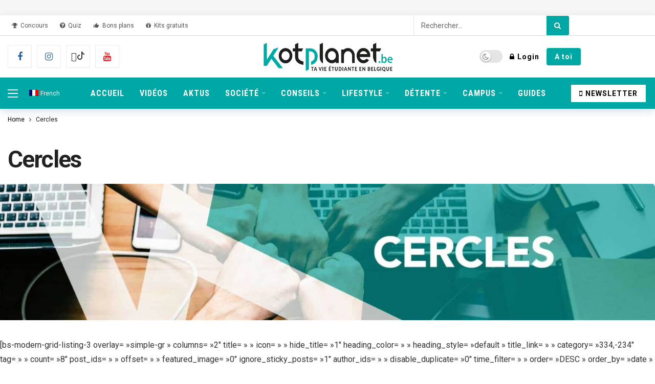

--- FILE ---
content_type: text/html; charset=UTF-8
request_url: https://www.kotplanet.be/bottin-etudiant-cercles/
body_size: 25008
content:
<!DOCTYPE html>
<html lang="fr-FR">
<head>
	<meta http-equiv="Content-Type" content="text/html; charset=UTF-8" />
	<meta name='viewport' content='width=device-width, initial-scale=1, user-scalable=yes' />
	<link rel="profile" href="http://gmpg.org/xfn/11" />
	<link rel="pingback" href="https://www.kotplanet.be/xmlrpc.php" />
	<!--didomi-->
	<script type="text/javascript">
					window.didomiOnReady = window.didomiOnReady || [];
					window.didomiEventListeners = window.didomiEventListeners || [];
					window.drupalScripts = window.drupalScripts || [];
					//var dataLayer = dataLayer || [];
					var googletag = googletag || {};
					googletag.cmd = googletag.cmd || [];
					window.gdprAppliesGlobally=true;
				</script>
				<script async id="spcloader" type="text/javascript" src="https://sdk.privacy-center.org/d6006d2d-1651-4c52-8bb2-fddfd9b8c793/loader.js?target=www.kotplanet.be"></script>
				<script type="text/javascript">
					(function(){function a(e){if(!window.frames[e]){if(document.body&&document.body.firstChild){var t=document.body;var n=document.createElement("iframe");n.style.display="none";n.name=e;n.title=e;t.insertBefore(n,t.firstChild)}
					else{setTimeout(function(){a(e)},5)}}}function e(n,r,o,c,s){function e(e,t,n,a){if(typeof n!=="function"){return}if(!window[r]){window[r]=[]}var i=false;if(s){i=s(e,t,n)}if(!i){window[r].push({command:e,parameter:t,callback:n,version:a})}}e.stub=true;function t(a){if(!window[n]||window[n].stub!==true){return}if(!a.data){return}
						var i=typeof a.data==="string";var e;try{e=i?JSON.parse(a.data):a.data}catch(t){return}if(e[o]){var r=e[o];window[n](r.command,r.parameter,function(e,t){var n={};n[c]={returnValue:e,success:t,callId:r.callId};a.source.postMessage(i?JSON.stringify(n):n,"*")},r.version)}}
						if(typeof window[n]!=="function"){window[n]=e;if(window.addEventListener){window.addEventListener("message",t,false)}else{window.attachEvent("onmessage",t)}}}e("__tcfapi","__tcfapiBuffer","__tcfapiCall","__tcfapiReturn");a("__tcfapiLocator");})();
				</script>
	
				<script type="text/javascript">
					var mapTosync = new Map();
					var didomiLoaded = false;
	
	
	
					const getGtmVendorStatus = function() {
						return {
							'google': Didomi.getUserConsentStatusForVendor('google') , 
							'facebook': Didomi.getUserConsentStatusForVendor('facebook') , 
							'onesignal': Didomi.getUserConsentStatusForVendor('c:onesignal-CX9fcgAt') , 
							'pinterest': Didomi.getUserConsentStatusForVendor('c:pinterest') , 
							'tiktok': Didomi.getUserConsentStatusForVendor('c:tiktok-KZAUQLZ9') , 
							'piano': Didomi.getUserConsentStatusForVendor('c:piano')
						};
					};
	
					const registerToCmp = function(vendorId, vendorName, callFunction, callAcceptFunction, callRefuseFunction ) {
						pubLog(LogLevel.TRACE, 'Didomi', "registerToCmp  "+vendorId);
						mapTosync.set(vendorId, new Map([ ["id", vendorId],
							["name", vendorName],
							["status", 0],
							["loaded", false],
							["loadFunction", callFunction],
							["acceptFunction", callAcceptFunction],
							["refuseFunction", callRefuseFunction],
						]));
						if (didomiLoaded) {
							pubLog(LogLevel.TRACE, 'Didomi', "registerToCmp  load "+vendorId);
							callFunction(Didomi.getUserConsentStatusForVendor(vendorId));
							mapTosync.get(vendorId).set("loaded", true);
	
							if (Didomi.getUserConsentStatusForVendor(vendorId)) {
								mapTosync.get(vendorId).set("status", 1);
							} else {
								mapTosync.get(vendorId).set("status", -1);
							}
	
						}
	
					};
	
					const loadMapToSync = function (mapToSyncValue) {
						mapToSyncValue.get("loadFunction")(Didomi.getUserConsentStatusForVendor(mapToSyncValue.get("id")));
						mapToSyncValue.set("loaded", true);
						if (Didomi.getUserConsentStatusForVendor(mapToSyncValue.get("id"))) {
							mapToSyncValue.set("status", 1);
						} else {
							mapToSyncValue.set("status", -1);
						}
					};
	
					const timeoutToCmp = function() {
						pubLog(LogLevel.DEBUG, 'Didomi', "Timeout function called");
	
						if (didomiLoaded) {
							pubLog(LogLevel.DEBUG, 'Didomi', "Timeout Didomi Loaded");
	
							mapTosync.forEach( function(value, key) {
								if (!value.get("loaded") ) {
									pubLog(LogLevel.TRACE, 'Didomi', "Timeout Load " + key);
									loadMapToSync(value);
								}
							});
						} else {
							setTimeout(timeoutToCmp,5000);
						}
					};
	
					setTimeout(timeoutToCmp, 10000);
	
					window.didomiOnReady.push(function (Didomi) {
	
						pubLog(LogLevel.DEBUG, 'Didomi', "didomiOnReady start");
						if(!Didomi.notice.isVisible()) {
							didomiLoaded = true;
							pubLog(LogLevel.DEBUG, 'Didomi', "didomiOnReady -> didomiLoaded");
							dataLayer.push( {'event' : 'custom-didomi-loaded', 'vendors' : getGtmVendorStatus() } );
	
							mapTosync.forEach( function(value, key) {
								pubLog(LogLevel.TRACE, 'Didomi', "didomiOnReady  " + key);
								loadMapToSync(value);
							});
	
						}
					});
	
					window.didomiEventListeners.push({
						event: 'consent.changed',
						listener: function (context) {
							pubLog(LogLevel.DEBUG, 'Didomi', "consent.changed start");
							if(!didomiLoaded) {
								didomiLoaded = true;
								pubLog(LogLevel.DEBUG, 'Didomi', "consent.changed -> didomiLoaded");
								dataLayer.push( {'event' : 'custom-didomi-loaded', 'vendors' : getGtmVendorStatus() } );
							} else {
								dataLayer.push( {'event' : 'custom-didomi-changed', 'vendors' : getGtmVendorStatus() } );
							}
	
	
	
							mapTosync.forEach( function(value, key) {
								if (!value.get("loaded") ) {
									pubLog(LogLevel.TRACE, 'Didomi', "consent.changed  "+key);
									loadMapToSync(value);
								} else if (Didomi.getUserConsentStatusForVendor(value.get("id") )) {
									if(typeof value.get("acceptFunction") != 'undefined') {
										value.get("acceptFunction")();
									}
									value.set("status", 1);
								} else {
									if(typeof value.get("refuseFunction") != 'undefined') {
										value.get("refuseFunction")();
									}
									value.set("status", -1);
								}
							});
	
							for (var mapTosyncKey in mapTosync.keys()) {
								if (!mapTosync.get(mapTosyncKey).get("loaded") ) {
									pubLog(LogLevel.TRACE, 'Didomi', "consent.changed  "+mapTosyncKey);
									mapTosync.get(mapTosyncKey).get("loadFunction")(Didomi.getUserConsentStatusForVendor(mapTosync.get(mapTosyncKey).get("id") ));
									mapTosync.get(mapTosyncKey).set("loaded", true);
	
	
									if (Didomi.getUserConsentStatusForVendor(mapTosync.get(mapTosyncKey).get("id"))) {
										mapTosync.get(mapTosyncKey).set("status", 1);
									} else {
										mapTosync.get(mapTosyncKey).set("status", -1);
									}
	
	
								} else if (Didomi.getUserConsentStatusForVendor(mapTosync.get(mapTosyncKey).get("id") )) {
									if(typeof mapTosync.get(mapTosyncKey).get("refuseFunction") != 'undefined') {
										mapTosync.get(mapTosyncKey).get("acceptFunction")();
									}
									mapTosync.get(mapTosyncKey).set("status", 1);
								} else {
									if(typeof mapTosync.get(mapTosyncKey).get("refuseFunction") != 'undefined') {
										mapTosync.get(mapTosyncKey).get("refuseFunction")();
									}
									mapTosync.get(mapTosyncKey).set("status", -1);
								}
							}
						}
					});
	
				</script>
	
	<script type="text/javascript">
		const LogLevel = {
			DISABLE: 0,
			INFO: 1,
			DEBUG: 2,
			TRACE: 3,
			OVERWRITE: 4
		};
	
		const storageAvailable = function(type) {
			try {
				var storage = window[type],
					x = '__storage_test__';
				storage.setItem(x, x);
				storage.removeItem(x);
				return true;
			}
			catch(e) {
				return e instanceof DOMException && (
						// everything except Firefox
					e.code === 22 ||
					// Firefox
					e.code === 1014 ||
					// test name field too, because code might not be present
					// everything except Firefox
					e.name === 'QuotaExceededError' ||
					// Firefox
					e.name === 'NS_ERROR_DOM_QUOTA_REACHED') &&
					// acknowledge QuotaExceededError only if there's something already stored
					storage.length !== 0;
			}
		};
		const enabledPubLog = function (level, service) {
			if(service !== 'undefined' && service !== null) {
				service = service.toUpperCase();
			}
	
			if(storageAvailable('sessionStorage')) {
				sessionStorage.setItem(service, level);
			}
		};
	
		const disabledPubLog = function (service) {
			if(service !== 'undefined' && service !== null) {
				service = service.toUpperCase();
			}
	
			if(storageAvailable('sessionStorage')) {
				sessionStorage.setItem(service, LogLevel.DISABLE);
			}
		};
	
		const pubLog = function (level, service, msg) {
			var serviceKey = service;
			if(service !== 'undefined' && service !== null) {
				serviceKey = service.toUpperCase();
				service = service.toLowerCase();
			}
	
			if(storageAvailable('sessionStorage')) {
				var lLevel = sessionStorage.getItem(serviceKey);
				if(level <= lLevel) {
					console.log(serviceKey + ":: "+msg);
				}
			} else {
				if( urlParams.has(service+'log') && level <= urlParams.get(service+'log') ) {
					console.log(serviceKey+":: "+msg);
				}
			}
		};
	
		const checkLogLevel = function(level, service) {
			var serviceKey = service;
			if(service !== 'undefined' && service !== null) {
				serviceKey = service.toUpperCase();
			}
	
			if(storageAvailable('sessionStorage')) {
				var lLevel = sessionStorage.getItem(serviceKey);
				if(level <= lLevel) {
					return true;
				}
			}
			return false;
		};
	
		var urlParams = new URLSearchParams(window.location.search);
		if( urlParams.has('dfplog') ) {
			if( urlParams.get('dfplog') === 'trace' ) {
				enabledPubLog(LogLevel.TRACE, 'dfp');
			} else {
				enabledPubLog(LogLevel.DEBUG, 'dfp');
			}
		}
		if( urlParams.has('iaslog') ) {
			enabledPubLog(LogLevel.DEBUG, 'ias');
		}
	
	</script>


<!-- Google Tag Manager -->
	
	<script>(function(w,d,s,l,i){w[l]=w[l]||[];w[l].push({'gtm.start':
	new Date().getTime(),event:'gtm.js'});var f=d.getElementsByTagName(s)[0],
	j=d.createElement(s),dl=l!='dataLayer'?'&l='+l:'';j.async=true;j.src=
	'https://www.googletagmanager.com/gtm.js?id='+i+dl;f.parentNode.insertBefore(j,f);
	})(window,document,'script','dataLayer','GTM-NHX2RCD');</script>
	
	<!-- End Google Tag Manager -->

	
	
	<!-- Manifest added by SuperPWA - Progressive Web Apps Plugin For WordPress -->
<link rel="manifest" href="/superpwa-manifest-nginx.json">
<meta name="theme-color" content="#D5E0EB">
<!-- / SuperPWA.com -->
<meta name='robots' content='index, follow, max-image-preview:large, max-snippet:-1, max-video-preview:-1' />
	<style>img:is([sizes="auto" i], [sizes^="auto," i]) { contain-intrinsic-size: 3000px 1500px }</style>
	<link rel="alternate" hreflang="fr" href="https://www.kotplanet.be/bottin-etudiant-cercles/" />
<link rel="alternate" hreflang="x-default" href="https://www.kotplanet.be/bottin-etudiant-cercles/" />
<meta name="dlm-version" content="5.1.6">
	<!-- This site is optimized with the Yoast SEO Premium plugin v26.6 (Yoast SEO v26.6) - https://yoast.com/wordpress/plugins/seo/ -->
	<title>Cercles -</title>
	<meta name="description" content="Ta vie étudiante en Belgique. Kotplanet.be c&#039;est le média belge 100% digital dédié aux étudiants et à leur vie. On y parle études, soirées, infos, humour, kots, colocation, conseils, lifestyle, santé, sport, blocus et galères étudiantes. En bref des infos et actus sérieuses 100% étudiants pour compenser tous les moments procrastination que l&#039;on va te proposer à longueur de journée sur nos différents réseaux et notre site." />
	<link rel="canonical" href="https://www.kotplanet.be/bottin-etudiant-cercles/" />
	<meta property="og:locale" content="fr_FR" />
	<meta property="og:type" content="article" />
	<meta property="og:title" content="Cercles" />
	<meta property="og:description" content="Ta vie étudiante en Belgique. Kotplanet.be c&#039;est le média belge 100% digital dédié aux étudiants et à leur vie. On y parle études, soirées, infos, humour, kots, colocation, conseils, lifestyle, santé, sport, blocus et galères étudiantes. En bref des infos et actus sérieuses 100% étudiants pour compenser tous les moments procrastination que l&#039;on va te proposer à longueur de journée sur nos différents réseaux et notre site." />
	<meta property="og:url" content="https://www.kotplanet.be/bottin-etudiant-cercles/" />
	<meta property="og:site_name" content="kotplanet.be" />
	<meta property="article:publisher" content="https://www.facebook.com/kotplanet/" />
	<meta name="twitter:card" content="summary_large_image" />
	<meta name="twitter:site" content="@kotplanet" />
	<script type="application/ld+json" class="yoast-schema-graph">{"@context":"https://schema.org","@graph":[{"@type":"WebPage","@id":"https://www.kotplanet.be/bottin-etudiant-cercles/","url":"https://www.kotplanet.be/bottin-etudiant-cercles/","name":"Cercles -","isPartOf":{"@id":"https://www.kotplanet.be/#website"},"datePublished":"2019-03-05T10:49:45+00:00","description":"Ta vie étudiante en Belgique. Kotplanet.be c'est le média belge 100% digital dédié aux étudiants et à leur vie. On y parle études, soirées, infos, humour, kots, colocation, conseils, lifestyle, santé, sport, blocus et galères étudiantes. En bref des infos et actus sérieuses 100% étudiants pour compenser tous les moments procrastination que l'on va te proposer à longueur de journée sur nos différents réseaux et notre site.","breadcrumb":{"@id":"https://www.kotplanet.be/bottin-etudiant-cercles/#breadcrumb"},"inLanguage":"fr-FR","potentialAction":[{"@type":"ReadAction","target":["https://www.kotplanet.be/bottin-etudiant-cercles/"]}]},{"@type":"BreadcrumbList","@id":"https://www.kotplanet.be/bottin-etudiant-cercles/#breadcrumb","itemListElement":[{"@type":"ListItem","position":1,"name":"Accueil - Ta vie étudiante en Belgique","item":"https://www.kotplanet.be/"},{"@type":"ListItem","position":2,"name":"Cercles"}]},{"@type":"WebSite","@id":"https://www.kotplanet.be/#website","url":"https://www.kotplanet.be/","name":"kotplanet.be","description":"Média 100% digital et belge dédié aux étudiants et à leur vie.","publisher":{"@id":"https://www.kotplanet.be/#organization"},"potentialAction":[{"@type":"SearchAction","target":{"@type":"EntryPoint","urlTemplate":"https://www.kotplanet.be/?s={search_term_string}"},"query-input":{"@type":"PropertyValueSpecification","valueRequired":true,"valueName":"search_term_string"}}],"inLanguage":"fr-FR"},{"@type":"Organization","@id":"https://www.kotplanet.be/#organization","name":"KOTPLANET.BE","url":"https://www.kotplanet.be/","logo":{"@type":"ImageObject","inLanguage":"fr-FR","@id":"https://www.kotplanet.be/#/schema/logo/image/","url":"https://www.kotplanet.be/wp-content/uploads/2019/12/Kotplanet-logo-NEW-baseline-be-LR.png","contentUrl":"https://www.kotplanet.be/wp-content/uploads/2019/12/Kotplanet-logo-NEW-baseline-be-LR.png","width":2048,"height":537,"caption":"KOTPLANET.BE"},"image":{"@id":"https://www.kotplanet.be/#/schema/logo/image/"},"sameAs":["https://www.facebook.com/kotplanet/","https://x.com/kotplanet","https://www.instagram.com/kotplanet/","https://www.linkedin.com/company/2249947","https://www.pinterest.com/kotplanet/","https://www.youtube.com/channel/UCeOdCDzCog2tqv-NiwCJj1g","https://www.tiktok.com/kotplanet"]}]}</script>
	<!-- / Yoast SEO Premium plugin. -->


<link rel='dns-prefetch' href='//fonts.googleapis.com' />
<link rel="alternate" type="application/rss+xml" title="kotplanet.be &raquo; Flux" href="https://www.kotplanet.be/feed/" />
<script>
			var ak_ajax_url = "https://www.kotplanet.be/?ajax-request=ak";
		</script><style type="text/css" media="screen">.dlm-email-lock div{display: flex} .dlm-el-columns{display:flex;flex-direction:row;min-height:300px;padding:20px;background-size:cover;justify-content:space-between}.dlm-el-columns .dlm-el-column{display:flex;width:48%;flex-direction:column;align-items:center;justify-content:space-between;color:white;font-family:inherit}.dlm-el-columns .dlm-el-column .dlm-el-wrapper{width:100%;color:black}.dlm-el-columns .dlm-el-column .dlm-el-wrapper .dlm-email-lock div{display:flex;flex-direction:column;align-items:center}.dlm-el-columns .dlm-el-column .dlm-el-wrapper .dlm-email-lock input.dlm-email-lock-email,.dlm-el-columns .dlm-el-column .dlm-el-wrapper .dlm-email-lock input.dlm-email-lock-name{width:100%}.dlm-el-columns .dlm-el-column .dlm-el-wrapper .dlm-email-lock .dlm-email-lock-submit{width:100%;margin:0}.dlm-el-columns .dlm-el-column .dlm-el-title{font-size:24px;font-family:inherit}.dlm-el-columns .dlm-el-column .dlm-el-description{font-family:inherit}.dlm-el-columns .dlm-el-column .block-editor-media-placeholder{width:250px;height:250px}.dlm-el-columns.dlm-el-image-right{flex-direction:row-reverse}.dlm-el-dropdownmenu{display:flex;align-items:center}@media only screen and (max-width: 768px){.dlm-el-columns{flex-direction:column}.dlm-el-columns .dlm-el-column{width:100%;margin-bottom:10px 0}.dlm-el-columns .dlm-el-column img{margin-bottom:20px}}.dlm-el-container{display:flex;flex-direction:column}.dlm-el-container .dlm-el-wrapper{height:30%}.dlm-el-container form div{display:flex}.dlm-el-container form div .dlm-email-lock-email{width:70%}.dlm-el-container form div .dlm-email-lock-submit{width:30%;margin:0}input.dlm-email-lock-email.error,input.dlm-email-lock-name.error{border:1px solid #ff0000}.dlm-el-template-wrapper{display:flex;justify-content:center;flex-wrap:wrap}.dlm-el-template-wrapper .dlm-el-template-item.active{border:2px solid #5b9dd9}.dlm-el-template-wrapper .dlm-el-template-item{padding:20px;display:flex;border:1px solid #2222;justify-content:center;align-items:center}.dlm-el-template-wrapper .dlm-el-template-item p{margin:0}.dlm-el-template-wrapper .dlm-el-template-item:hover{cursor:pointer} .dlm-email-lock-optin .dlm-email-lock-optin-field-email{ padding: 10px 0;} </style>
<link rel='stylesheet' id='wp-block-library-css' href='https://www.kotplanet.be/wp-includes/css/dist/block-library/style.min.css?ver=6.8.3' type='text/css' media='all' />
<style id='wp-block-library-theme-inline-css' type='text/css'>
.wp-block-audio :where(figcaption){color:#555;font-size:13px;text-align:center}.is-dark-theme .wp-block-audio :where(figcaption){color:#ffffffa6}.wp-block-audio{margin:0 0 1em}.wp-block-code{border:1px solid #ccc;border-radius:4px;font-family:Menlo,Consolas,monaco,monospace;padding:.8em 1em}.wp-block-embed :where(figcaption){color:#555;font-size:13px;text-align:center}.is-dark-theme .wp-block-embed :where(figcaption){color:#ffffffa6}.wp-block-embed{margin:0 0 1em}.blocks-gallery-caption{color:#555;font-size:13px;text-align:center}.is-dark-theme .blocks-gallery-caption{color:#ffffffa6}:root :where(.wp-block-image figcaption){color:#555;font-size:13px;text-align:center}.is-dark-theme :root :where(.wp-block-image figcaption){color:#ffffffa6}.wp-block-image{margin:0 0 1em}.wp-block-pullquote{border-bottom:4px solid;border-top:4px solid;color:currentColor;margin-bottom:1.75em}.wp-block-pullquote cite,.wp-block-pullquote footer,.wp-block-pullquote__citation{color:currentColor;font-size:.8125em;font-style:normal;text-transform:uppercase}.wp-block-quote{border-left:.25em solid;margin:0 0 1.75em;padding-left:1em}.wp-block-quote cite,.wp-block-quote footer{color:currentColor;font-size:.8125em;font-style:normal;position:relative}.wp-block-quote:where(.has-text-align-right){border-left:none;border-right:.25em solid;padding-left:0;padding-right:1em}.wp-block-quote:where(.has-text-align-center){border:none;padding-left:0}.wp-block-quote.is-large,.wp-block-quote.is-style-large,.wp-block-quote:where(.is-style-plain){border:none}.wp-block-search .wp-block-search__label{font-weight:700}.wp-block-search__button{border:1px solid #ccc;padding:.375em .625em}:where(.wp-block-group.has-background){padding:1.25em 2.375em}.wp-block-separator.has-css-opacity{opacity:.4}.wp-block-separator{border:none;border-bottom:2px solid;margin-left:auto;margin-right:auto}.wp-block-separator.has-alpha-channel-opacity{opacity:1}.wp-block-separator:not(.is-style-wide):not(.is-style-dots){width:100px}.wp-block-separator.has-background:not(.is-style-dots){border-bottom:none;height:1px}.wp-block-separator.has-background:not(.is-style-wide):not(.is-style-dots){height:2px}.wp-block-table{margin:0 0 1em}.wp-block-table td,.wp-block-table th{word-break:normal}.wp-block-table :where(figcaption){color:#555;font-size:13px;text-align:center}.is-dark-theme .wp-block-table :where(figcaption){color:#ffffffa6}.wp-block-video :where(figcaption){color:#555;font-size:13px;text-align:center}.is-dark-theme .wp-block-video :where(figcaption){color:#ffffffa6}.wp-block-video{margin:0 0 1em}:root :where(.wp-block-template-part.has-background){margin-bottom:0;margin-top:0;padding:1.25em 2.375em}
</style>
<style id='classic-theme-styles-inline-css' type='text/css'>
/*! This file is auto-generated */
.wp-block-button__link{color:#fff;background-color:#32373c;border-radius:9999px;box-shadow:none;text-decoration:none;padding:calc(.667em + 2px) calc(1.333em + 2px);font-size:1.125em}.wp-block-file__button{background:#32373c;color:#fff;text-decoration:none}
</style>
<style id='bp-login-form-style-inline-css' type='text/css'>
.widget_bp_core_login_widget .bp-login-widget-user-avatar{float:left}.widget_bp_core_login_widget .bp-login-widget-user-links{margin-left:70px}#bp-login-widget-form label{display:block;font-weight:600;margin:15px 0 5px;width:auto}#bp-login-widget-form input[type=password],#bp-login-widget-form input[type=text]{background-color:#fafafa;border:1px solid #d6d6d6;border-radius:0;font:inherit;font-size:100%;padding:.5em;width:100%}#bp-login-widget-form .bp-login-widget-register-link,#bp-login-widget-form .login-submit{display:inline;width:-moz-fit-content;width:fit-content}#bp-login-widget-form .bp-login-widget-register-link{margin-left:1em}#bp-login-widget-form .bp-login-widget-register-link a{filter:invert(1)}#bp-login-widget-form .bp-login-widget-pwd-link{font-size:80%}

</style>
<style id='bp-primary-nav-style-inline-css' type='text/css'>
.buddypress_object_nav .bp-navs{background:#0000;clear:both;overflow:hidden}.buddypress_object_nav .bp-navs ul{margin:0;padding:0}.buddypress_object_nav .bp-navs ul li{list-style:none;margin:0}.buddypress_object_nav .bp-navs ul li a,.buddypress_object_nav .bp-navs ul li span{border:0;display:block;padding:5px 10px;text-decoration:none}.buddypress_object_nav .bp-navs ul li .count{background:#eaeaea;border:1px solid #ccc;border-radius:50%;color:#555;display:inline-block;font-size:12px;margin-left:2px;padding:3px 6px;text-align:center;vertical-align:middle}.buddypress_object_nav .bp-navs ul li a .count:empty{display:none}.buddypress_object_nav .bp-navs ul li.last select{max-width:185px}.buddypress_object_nav .bp-navs ul li.current a,.buddypress_object_nav .bp-navs ul li.selected a{color:#333;opacity:1}.buddypress_object_nav .bp-navs ul li.current a .count,.buddypress_object_nav .bp-navs ul li.selected a .count{background-color:#fff}.buddypress_object_nav .bp-navs ul li.dynamic a .count,.buddypress_object_nav .bp-navs ul li.dynamic.current a .count,.buddypress_object_nav .bp-navs ul li.dynamic.selected a .count{background-color:#5087e5;border:0;color:#fafafa}.buddypress_object_nav .bp-navs ul li.dynamic a:hover .count{background-color:#5087e5;border:0;color:#fff}.buddypress_object_nav .main-navs.dir-navs{margin-bottom:20px}.buddypress_object_nav .bp-navs.group-create-links ul li.current a{text-align:center}.buddypress_object_nav .bp-navs.group-create-links ul li:not(.current),.buddypress_object_nav .bp-navs.group-create-links ul li:not(.current) a{color:#767676}.buddypress_object_nav .bp-navs.group-create-links ul li:not(.current) a:focus,.buddypress_object_nav .bp-navs.group-create-links ul li:not(.current) a:hover{background:none;color:#555}.buddypress_object_nav .bp-navs.group-create-links ul li:not(.current) a[disabled]:focus,.buddypress_object_nav .bp-navs.group-create-links ul li:not(.current) a[disabled]:hover{color:#767676}

</style>
<style id='bp-member-style-inline-css' type='text/css'>
[data-type="bp/member"] input.components-placeholder__input{border:1px solid #757575;border-radius:2px;flex:1 1 auto;padding:6px 8px}.bp-block-member{position:relative}.bp-block-member .member-content{display:flex}.bp-block-member .user-nicename{display:block}.bp-block-member .user-nicename a{border:none;color:currentColor;text-decoration:none}.bp-block-member .bp-profile-button{width:100%}.bp-block-member .bp-profile-button a.button{bottom:10px;display:inline-block;margin:18px 0 0;position:absolute;right:0}.bp-block-member.has-cover .item-header-avatar,.bp-block-member.has-cover .member-content,.bp-block-member.has-cover .member-description{z-index:2}.bp-block-member.has-cover .member-content,.bp-block-member.has-cover .member-description{padding-top:75px}.bp-block-member.has-cover .bp-member-cover-image{background-color:#c5c5c5;background-position:top;background-repeat:no-repeat;background-size:cover;border:0;display:block;height:150px;left:0;margin:0;padding:0;position:absolute;top:0;width:100%;z-index:1}.bp-block-member img.avatar{height:auto;width:auto}.bp-block-member.avatar-none .item-header-avatar{display:none}.bp-block-member.avatar-none.has-cover{min-height:200px}.bp-block-member.avatar-full{min-height:150px}.bp-block-member.avatar-full .item-header-avatar{width:180px}.bp-block-member.avatar-thumb .member-content{align-items:center;min-height:50px}.bp-block-member.avatar-thumb .item-header-avatar{width:70px}.bp-block-member.avatar-full.has-cover{min-height:300px}.bp-block-member.avatar-full.has-cover .item-header-avatar{width:200px}.bp-block-member.avatar-full.has-cover img.avatar{background:#fffc;border:2px solid #fff;margin-left:20px}.bp-block-member.avatar-thumb.has-cover .item-header-avatar{padding-top:75px}.entry .entry-content .bp-block-member .user-nicename a{border:none;color:currentColor;text-decoration:none}

</style>
<link rel='stylesheet' id='bp-members-style-css' href='https://www.kotplanet.be/wp-content/plugins/buddypress/bp-members/blocks/members/index.css?ver=6.8.3' type='text/css' media='all' />
<style id='bp-dynamic-members-style-inline-css' type='text/css'>
.bp-dynamic-block-container .item-options{font-size:.5em;margin:0 0 1em;padding:1em 0}.bp-dynamic-block-container .item-options a.selected{font-weight:600}.bp-dynamic-block-container ul.item-list{list-style:none;margin:1em 0;padding-left:0}.bp-dynamic-block-container ul.item-list li{margin-bottom:1em}.bp-dynamic-block-container ul.item-list li:after,.bp-dynamic-block-container ul.item-list li:before{content:" ";display:table}.bp-dynamic-block-container ul.item-list li:after{clear:both}.bp-dynamic-block-container ul.item-list li .item-avatar{float:left;width:60px}.bp-dynamic-block-container ul.item-list li .item{margin-left:70px}

</style>
<style id='bp-online-members-style-inline-css' type='text/css'>
.widget_bp_core_whos_online_widget .avatar-block,[data-type="bp/online-members"] .avatar-block{display:flex;flex-flow:row wrap}.widget_bp_core_whos_online_widget .avatar-block img,[data-type="bp/online-members"] .avatar-block img{margin:.5em}

</style>
<style id='bp-active-members-style-inline-css' type='text/css'>
.widget_bp_core_recently_active_widget .avatar-block,[data-type="bp/active-members"] .avatar-block{display:flex;flex-flow:row wrap}.widget_bp_core_recently_active_widget .avatar-block img,[data-type="bp/active-members"] .avatar-block img{margin:.5em}

</style>
<style id='bp-latest-activities-style-inline-css' type='text/css'>
.bp-latest-activities .components-flex.components-select-control select[multiple]{height:auto;padding:0 8px}.bp-latest-activities .components-flex.components-select-control select[multiple]+.components-input-control__suffix svg{display:none}.bp-latest-activities-block a,.entry .entry-content .bp-latest-activities-block a{border:none;text-decoration:none}.bp-latest-activities-block .activity-list.item-list blockquote{border:none;padding:0}.bp-latest-activities-block .activity-list.item-list blockquote .activity-item:not(.mini){box-shadow:1px 0 4px #00000026;padding:0 1em;position:relative}.bp-latest-activities-block .activity-list.item-list blockquote .activity-item:not(.mini):after,.bp-latest-activities-block .activity-list.item-list blockquote .activity-item:not(.mini):before{border-color:#0000;border-style:solid;content:"";display:block;height:0;left:15px;position:absolute;width:0}.bp-latest-activities-block .activity-list.item-list blockquote .activity-item:not(.mini):before{border-top-color:#00000026;border-width:9px;bottom:-18px;left:14px}.bp-latest-activities-block .activity-list.item-list blockquote .activity-item:not(.mini):after{border-top-color:#fff;border-width:8px;bottom:-16px}.bp-latest-activities-block .activity-list.item-list blockquote .activity-item.mini .avatar{display:inline-block;height:20px;margin-right:2px;vertical-align:middle;width:20px}.bp-latest-activities-block .activity-list.item-list footer{align-items:center;display:flex}.bp-latest-activities-block .activity-list.item-list footer img.avatar{border:none;display:inline-block;margin-right:.5em}.bp-latest-activities-block .activity-list.item-list footer .activity-time-since{font-size:90%}.bp-latest-activities-block .widget-error{border-left:4px solid #0b80a4;box-shadow:1px 0 4px #00000026}.bp-latest-activities-block .widget-error p{padding:0 1em}

</style>
<style id='bp-group-style-inline-css' type='text/css'>
[data-type="bp/group"] input.components-placeholder__input{border:1px solid #757575;border-radius:2px;flex:1 1 auto;padding:6px 8px}.bp-block-group{position:relative}.bp-block-group .group-content{display:flex}.bp-block-group .group-description{width:100%}.bp-block-group .group-description-content{margin-bottom:18px;width:100%}.bp-block-group .bp-profile-button{overflow:hidden;width:100%}.bp-block-group .bp-profile-button a.button{margin:18px 0 0}.bp-block-group.has-cover .group-content,.bp-block-group.has-cover .group-description,.bp-block-group.has-cover .item-header-avatar{z-index:2}.bp-block-group.has-cover .group-content,.bp-block-group.has-cover .group-description{padding-top:75px}.bp-block-group.has-cover .bp-group-cover-image{background-color:#c5c5c5;background-position:top;background-repeat:no-repeat;background-size:cover;border:0;display:block;height:150px;left:0;margin:0;padding:0;position:absolute;top:0;width:100%;z-index:1}.bp-block-group img.avatar{height:auto;width:auto}.bp-block-group.avatar-none .item-header-avatar{display:none}.bp-block-group.avatar-full{min-height:150px}.bp-block-group.avatar-full .item-header-avatar{width:180px}.bp-block-group.avatar-full .group-description{padding-left:35px}.bp-block-group.avatar-thumb .item-header-avatar{width:70px}.bp-block-group.avatar-thumb .item-header-avatar img.avatar{margin-top:15px}.bp-block-group.avatar-none.has-cover{min-height:200px}.bp-block-group.avatar-none.has-cover .item-header-avatar{padding-top:75px}.bp-block-group.avatar-full.has-cover{min-height:300px}.bp-block-group.avatar-full.has-cover .item-header-avatar{width:200px}.bp-block-group.avatar-full.has-cover img.avatar{background:#fffc;border:2px solid #fff;margin-left:20px}.bp-block-group.avatar-thumb:not(.has-description) .group-content{align-items:center;min-height:50px}.bp-block-group.avatar-thumb.has-cover .item-header-avatar{padding-top:75px}.bp-block-group.has-description .bp-profile-button a.button{display:block;float:right}

</style>
<style id='bp-groups-style-inline-css' type='text/css'>
[data-type="bp/groups"] .components-placeholder.is-appender{min-height:0}[data-type="bp/groups"] .components-placeholder.is-appender .components-placeholder__label:empty{display:none}[data-type="bp/groups"] .components-placeholder input.components-placeholder__input{border:1px solid #757575;border-radius:2px;flex:1 1 auto;padding:6px 8px}[data-type="bp/groups"].avatar-none .group-description{width:calc(100% - 44px)}[data-type="bp/groups"].avatar-full .group-description{width:calc(100% - 224px)}[data-type="bp/groups"].avatar-thumb .group-description{width:calc(100% - 114px)}[data-type="bp/groups"] .group-content{position:relative}[data-type="bp/groups"] .group-content .is-right{position:absolute;right:2px;top:2px}[data-type="bp/groups"] .columns-2 .group-content .group-description,[data-type="bp/groups"] .columns-3 .group-content .group-description,[data-type="bp/groups"] .columns-4 .group-content .group-description{padding-left:44px;width:calc(100% - 44px)}[data-type="bp/groups"] .columns-3 .is-right{right:-10px}[data-type="bp/groups"] .columns-4 .is-right{right:-50px}.bp-block-groups.is-grid{display:flex;flex-wrap:wrap;padding:0}.bp-block-groups.is-grid .group-content{margin:0 1.25em 1.25em 0;width:100%}@media(min-width:600px){.bp-block-groups.columns-2 .group-content{width:calc(50% - .625em)}.bp-block-groups.columns-2 .group-content:nth-child(2n){margin-right:0}.bp-block-groups.columns-3 .group-content{width:calc(33.33333% - .83333em)}.bp-block-groups.columns-3 .group-content:nth-child(3n){margin-right:0}.bp-block-groups.columns-4 .group-content{width:calc(25% - .9375em)}.bp-block-groups.columns-4 .group-content:nth-child(4n){margin-right:0}}.bp-block-groups .group-content{display:flex;flex-direction:column;padding-bottom:1em;text-align:center}.bp-block-groups .group-content .group-description,.bp-block-groups .group-content .item-header-avatar{width:100%}.bp-block-groups .group-content .item-header-avatar{margin:0 auto}.bp-block-groups .group-content .item-header-avatar img.avatar{display:inline-block}@media(min-width:600px){.bp-block-groups .group-content{flex-direction:row;text-align:left}.bp-block-groups .group-content .group-description,.bp-block-groups .group-content .item-header-avatar{width:auto}.bp-block-groups .group-content .item-header-avatar{margin:0}}.bp-block-groups .group-content time{color:#767676;display:block;font-size:80%}.bp-block-groups.avatar-none .item-header-avatar{display:none}.bp-block-groups.avatar-full{min-height:190px}.bp-block-groups.avatar-full .item-header-avatar{width:180px}.bp-block-groups.avatar-thumb .group-content{min-height:80px}.bp-block-groups.avatar-thumb .item-header-avatar{width:70px}.bp-block-groups.columns-2 .group-content,.bp-block-groups.columns-3 .group-content,.bp-block-groups.columns-4 .group-content{display:block;text-align:center}.bp-block-groups.columns-2 .group-content .item-header-avatar,.bp-block-groups.columns-3 .group-content .item-header-avatar,.bp-block-groups.columns-4 .group-content .item-header-avatar{margin:0 auto}.bp-block-groups img.avatar{height:auto;max-width:-moz-fit-content;max-width:fit-content;width:auto}.bp-block-groups .member-content.has-description{align-items:center}.bp-block-groups .member-content.has-description .item-header-avatar{padding-right:1em}.bp-block-groups .member-content.has-description .group-description-content{margin-bottom:0;text-align:left}

</style>
<style id='bp-dynamic-groups-style-inline-css' type='text/css'>
.bp-dynamic-block-container .item-options{font-size:.5em;margin:0 0 1em;padding:1em 0}.bp-dynamic-block-container .item-options a.selected{font-weight:600}.bp-dynamic-block-container ul.item-list{list-style:none;margin:1em 0;padding-left:0}.bp-dynamic-block-container ul.item-list li{margin-bottom:1em}.bp-dynamic-block-container ul.item-list li:after,.bp-dynamic-block-container ul.item-list li:before{content:" ";display:table}.bp-dynamic-block-container ul.item-list li:after{clear:both}.bp-dynamic-block-container ul.item-list li .item-avatar{float:left;width:60px}.bp-dynamic-block-container ul.item-list li .item{margin-left:70px}

</style>
<link rel='stylesheet' id='buzzeditor-block-style-css' href='https://www.kotplanet.be/wp-content/plugins/buzzeditor/css/blocks.style.build.css?ver=2.7.1' type='text/css' media='all' />
<style id='global-styles-inline-css' type='text/css'>
:root{--wp--preset--aspect-ratio--square: 1;--wp--preset--aspect-ratio--4-3: 4/3;--wp--preset--aspect-ratio--3-4: 3/4;--wp--preset--aspect-ratio--3-2: 3/2;--wp--preset--aspect-ratio--2-3: 2/3;--wp--preset--aspect-ratio--16-9: 16/9;--wp--preset--aspect-ratio--9-16: 9/16;--wp--preset--color--black: #000000;--wp--preset--color--cyan-bluish-gray: #abb8c3;--wp--preset--color--white: #ffffff;--wp--preset--color--pale-pink: #f78da7;--wp--preset--color--vivid-red: #cf2e2e;--wp--preset--color--luminous-vivid-orange: #ff6900;--wp--preset--color--luminous-vivid-amber: #fcb900;--wp--preset--color--light-green-cyan: #7bdcb5;--wp--preset--color--vivid-green-cyan: #00d084;--wp--preset--color--pale-cyan-blue: #8ed1fc;--wp--preset--color--vivid-cyan-blue: #0693e3;--wp--preset--color--vivid-purple: #9b51e0;--wp--preset--gradient--vivid-cyan-blue-to-vivid-purple: linear-gradient(135deg,rgba(6,147,227,1) 0%,rgb(155,81,224) 100%);--wp--preset--gradient--light-green-cyan-to-vivid-green-cyan: linear-gradient(135deg,rgb(122,220,180) 0%,rgb(0,208,130) 100%);--wp--preset--gradient--luminous-vivid-amber-to-luminous-vivid-orange: linear-gradient(135deg,rgba(252,185,0,1) 0%,rgba(255,105,0,1) 100%);--wp--preset--gradient--luminous-vivid-orange-to-vivid-red: linear-gradient(135deg,rgba(255,105,0,1) 0%,rgb(207,46,46) 100%);--wp--preset--gradient--very-light-gray-to-cyan-bluish-gray: linear-gradient(135deg,rgb(238,238,238) 0%,rgb(169,184,195) 100%);--wp--preset--gradient--cool-to-warm-spectrum: linear-gradient(135deg,rgb(74,234,220) 0%,rgb(151,120,209) 20%,rgb(207,42,186) 40%,rgb(238,44,130) 60%,rgb(251,105,98) 80%,rgb(254,248,76) 100%);--wp--preset--gradient--blush-light-purple: linear-gradient(135deg,rgb(255,206,236) 0%,rgb(152,150,240) 100%);--wp--preset--gradient--blush-bordeaux: linear-gradient(135deg,rgb(254,205,165) 0%,rgb(254,45,45) 50%,rgb(107,0,62) 100%);--wp--preset--gradient--luminous-dusk: linear-gradient(135deg,rgb(255,203,112) 0%,rgb(199,81,192) 50%,rgb(65,88,208) 100%);--wp--preset--gradient--pale-ocean: linear-gradient(135deg,rgb(255,245,203) 0%,rgb(182,227,212) 50%,rgb(51,167,181) 100%);--wp--preset--gradient--electric-grass: linear-gradient(135deg,rgb(202,248,128) 0%,rgb(113,206,126) 100%);--wp--preset--gradient--midnight: linear-gradient(135deg,rgb(2,3,129) 0%,rgb(40,116,252) 100%);--wp--preset--font-size--small: 13px;--wp--preset--font-size--medium: 20px;--wp--preset--font-size--large: 36px;--wp--preset--font-size--x-large: 42px;--wp--preset--spacing--20: 0.44rem;--wp--preset--spacing--30: 0.67rem;--wp--preset--spacing--40: 1rem;--wp--preset--spacing--50: 1.5rem;--wp--preset--spacing--60: 2.25rem;--wp--preset--spacing--70: 3.38rem;--wp--preset--spacing--80: 5.06rem;--wp--preset--shadow--natural: 6px 6px 9px rgba(0, 0, 0, 0.2);--wp--preset--shadow--deep: 12px 12px 50px rgba(0, 0, 0, 0.4);--wp--preset--shadow--sharp: 6px 6px 0px rgba(0, 0, 0, 0.2);--wp--preset--shadow--outlined: 6px 6px 0px -3px rgba(255, 255, 255, 1), 6px 6px rgba(0, 0, 0, 1);--wp--preset--shadow--crisp: 6px 6px 0px rgba(0, 0, 0, 1);}:where(.is-layout-flex){gap: 0.5em;}:where(.is-layout-grid){gap: 0.5em;}body .is-layout-flex{display: flex;}.is-layout-flex{flex-wrap: wrap;align-items: center;}.is-layout-flex > :is(*, div){margin: 0;}body .is-layout-grid{display: grid;}.is-layout-grid > :is(*, div){margin: 0;}:where(.wp-block-columns.is-layout-flex){gap: 2em;}:where(.wp-block-columns.is-layout-grid){gap: 2em;}:where(.wp-block-post-template.is-layout-flex){gap: 1.25em;}:where(.wp-block-post-template.is-layout-grid){gap: 1.25em;}.has-black-color{color: var(--wp--preset--color--black) !important;}.has-cyan-bluish-gray-color{color: var(--wp--preset--color--cyan-bluish-gray) !important;}.has-white-color{color: var(--wp--preset--color--white) !important;}.has-pale-pink-color{color: var(--wp--preset--color--pale-pink) !important;}.has-vivid-red-color{color: var(--wp--preset--color--vivid-red) !important;}.has-luminous-vivid-orange-color{color: var(--wp--preset--color--luminous-vivid-orange) !important;}.has-luminous-vivid-amber-color{color: var(--wp--preset--color--luminous-vivid-amber) !important;}.has-light-green-cyan-color{color: var(--wp--preset--color--light-green-cyan) !important;}.has-vivid-green-cyan-color{color: var(--wp--preset--color--vivid-green-cyan) !important;}.has-pale-cyan-blue-color{color: var(--wp--preset--color--pale-cyan-blue) !important;}.has-vivid-cyan-blue-color{color: var(--wp--preset--color--vivid-cyan-blue) !important;}.has-vivid-purple-color{color: var(--wp--preset--color--vivid-purple) !important;}.has-black-background-color{background-color: var(--wp--preset--color--black) !important;}.has-cyan-bluish-gray-background-color{background-color: var(--wp--preset--color--cyan-bluish-gray) !important;}.has-white-background-color{background-color: var(--wp--preset--color--white) !important;}.has-pale-pink-background-color{background-color: var(--wp--preset--color--pale-pink) !important;}.has-vivid-red-background-color{background-color: var(--wp--preset--color--vivid-red) !important;}.has-luminous-vivid-orange-background-color{background-color: var(--wp--preset--color--luminous-vivid-orange) !important;}.has-luminous-vivid-amber-background-color{background-color: var(--wp--preset--color--luminous-vivid-amber) !important;}.has-light-green-cyan-background-color{background-color: var(--wp--preset--color--light-green-cyan) !important;}.has-vivid-green-cyan-background-color{background-color: var(--wp--preset--color--vivid-green-cyan) !important;}.has-pale-cyan-blue-background-color{background-color: var(--wp--preset--color--pale-cyan-blue) !important;}.has-vivid-cyan-blue-background-color{background-color: var(--wp--preset--color--vivid-cyan-blue) !important;}.has-vivid-purple-background-color{background-color: var(--wp--preset--color--vivid-purple) !important;}.has-black-border-color{border-color: var(--wp--preset--color--black) !important;}.has-cyan-bluish-gray-border-color{border-color: var(--wp--preset--color--cyan-bluish-gray) !important;}.has-white-border-color{border-color: var(--wp--preset--color--white) !important;}.has-pale-pink-border-color{border-color: var(--wp--preset--color--pale-pink) !important;}.has-vivid-red-border-color{border-color: var(--wp--preset--color--vivid-red) !important;}.has-luminous-vivid-orange-border-color{border-color: var(--wp--preset--color--luminous-vivid-orange) !important;}.has-luminous-vivid-amber-border-color{border-color: var(--wp--preset--color--luminous-vivid-amber) !important;}.has-light-green-cyan-border-color{border-color: var(--wp--preset--color--light-green-cyan) !important;}.has-vivid-green-cyan-border-color{border-color: var(--wp--preset--color--vivid-green-cyan) !important;}.has-pale-cyan-blue-border-color{border-color: var(--wp--preset--color--pale-cyan-blue) !important;}.has-vivid-cyan-blue-border-color{border-color: var(--wp--preset--color--vivid-cyan-blue) !important;}.has-vivid-purple-border-color{border-color: var(--wp--preset--color--vivid-purple) !important;}.has-vivid-cyan-blue-to-vivid-purple-gradient-background{background: var(--wp--preset--gradient--vivid-cyan-blue-to-vivid-purple) !important;}.has-light-green-cyan-to-vivid-green-cyan-gradient-background{background: var(--wp--preset--gradient--light-green-cyan-to-vivid-green-cyan) !important;}.has-luminous-vivid-amber-to-luminous-vivid-orange-gradient-background{background: var(--wp--preset--gradient--luminous-vivid-amber-to-luminous-vivid-orange) !important;}.has-luminous-vivid-orange-to-vivid-red-gradient-background{background: var(--wp--preset--gradient--luminous-vivid-orange-to-vivid-red) !important;}.has-very-light-gray-to-cyan-bluish-gray-gradient-background{background: var(--wp--preset--gradient--very-light-gray-to-cyan-bluish-gray) !important;}.has-cool-to-warm-spectrum-gradient-background{background: var(--wp--preset--gradient--cool-to-warm-spectrum) !important;}.has-blush-light-purple-gradient-background{background: var(--wp--preset--gradient--blush-light-purple) !important;}.has-blush-bordeaux-gradient-background{background: var(--wp--preset--gradient--blush-bordeaux) !important;}.has-luminous-dusk-gradient-background{background: var(--wp--preset--gradient--luminous-dusk) !important;}.has-pale-ocean-gradient-background{background: var(--wp--preset--gradient--pale-ocean) !important;}.has-electric-grass-gradient-background{background: var(--wp--preset--gradient--electric-grass) !important;}.has-midnight-gradient-background{background: var(--wp--preset--gradient--midnight) !important;}.has-small-font-size{font-size: var(--wp--preset--font-size--small) !important;}.has-medium-font-size{font-size: var(--wp--preset--font-size--medium) !important;}.has-large-font-size{font-size: var(--wp--preset--font-size--large) !important;}.has-x-large-font-size{font-size: var(--wp--preset--font-size--x-large) !important;}
:where(.wp-block-post-template.is-layout-flex){gap: 1.25em;}:where(.wp-block-post-template.is-layout-grid){gap: 1.25em;}
:where(.wp-block-columns.is-layout-flex){gap: 2em;}:where(.wp-block-columns.is-layout-grid){gap: 2em;}
:root :where(.wp-block-pullquote){font-size: 1.5em;line-height: 1.6;}
</style>
<link rel='stylesheet' id='bbp-default-css' href='https://www.kotplanet.be/wp-content/plugins/bbpress/templates/default/css/bbpress.min.css?ver=2.6.14' type='text/css' media='all' />
<link rel='stylesheet' id='swpm.common-css' href='https://www.kotplanet.be/wp-content/plugins/simple-membership/css/swpm.common.css?ver=4.6.9' type='text/css' media='all' />
<link rel='stylesheet' id='wpml-legacy-dropdown-0-css' href='https://www.kotplanet.be/wp-content/plugins/sitepress-multilingual-cms/templates/language-switchers/legacy-dropdown/style.min.css?ver=1' type='text/css' media='all' />
<link rel='stylesheet' id='wpml-legacy-horizontal-list-0-css' href='https://www.kotplanet.be/wp-content/plugins/sitepress-multilingual-cms/templates/language-switchers/legacy-list-horizontal/style.min.css?ver=1' type='text/css' media='all' />
<style id='wpml-legacy-horizontal-list-0-inline-css' type='text/css'>
.wpml-ls-statics-footer a, .wpml-ls-statics-footer .wpml-ls-sub-menu a, .wpml-ls-statics-footer .wpml-ls-sub-menu a:link, .wpml-ls-statics-footer li:not(.wpml-ls-current-language) .wpml-ls-link, .wpml-ls-statics-footer li:not(.wpml-ls-current-language) .wpml-ls-link:link {color:#444444;background-color:#ffffff;}.wpml-ls-statics-footer .wpml-ls-sub-menu a:hover,.wpml-ls-statics-footer .wpml-ls-sub-menu a:focus, .wpml-ls-statics-footer .wpml-ls-sub-menu a:link:hover, .wpml-ls-statics-footer .wpml-ls-sub-menu a:link:focus {color:#000000;background-color:#eeeeee;}.wpml-ls-statics-footer .wpml-ls-current-language > a {color:#444444;background-color:#ffffff;}.wpml-ls-statics-footer .wpml-ls-current-language:hover>a, .wpml-ls-statics-footer .wpml-ls-current-language>a:focus {color:#000000;background-color:#eeeeee;}
</style>
<link rel='stylesheet' id='dlm_buttons_fontawesome-css' href='https://www.kotplanet.be/wp-content/plugins/dlm-buttons/assets/css/dlm-fontawesome.min.css?ver=4.2.2' type='text/css' media='all' />
<link rel='stylesheet' id='dlm_buttons_front-css' href='https://www.kotplanet.be/wp-content/plugins/dlm-buttons/assets/css/dlm-buttons-front.min.css?ver=4.2.2' type='text/css' media='all' />
<link rel='stylesheet' id='ak-generated-fonts-css' href='https://fonts.googleapis.com/css2?family=Roboto:wght@400;500;700&#038;family=Oswald:wght@700&#038;family=Roboto+Condensed:wght@400;700&#038;display=swap' type='text/css' media='all' />
<link rel='stylesheet' id='buzzeditor-style-css' href='https://www.kotplanet.be/wp-content/plugins/buzzeditor/css/style.css?ver=2.7.1' type='text/css' media='all' />
<link rel='stylesheet' id='js_composer_front-css' href='https://www.kotplanet.be/wp-content/plugins/js_composer/assets/css/js_composer.min.css?ver=8.7.1' type='text/css' media='all' />
<link rel='stylesheet' id='ak-anim-css' href='https://www.kotplanet.be/wp-content/plugins/ak-framework/assets/css/ak-anim.css?ver=2.7.1' type='text/css' media='all' />
<link rel='stylesheet' id='fontawesome-css' href='https://www.kotplanet.be/wp-content/plugins/ak-framework/assets/css/fontawesome.min.css' type='text/css' media='all' />
<link rel='stylesheet' id='magnific-popup-css' href='https://www.kotplanet.be/wp-content/themes/newsy/assets/css/magnific-popup.css?ver=2.7.1' type='text/css' media='all' />
<link rel='stylesheet' id='newsy-akfi-css' href='https://www.kotplanet.be/wp-content/themes/newsy/assets/css/akfi.css?ver=2.7.1' type='text/css' media='all' />
<link rel='stylesheet' id='newsy-frontend-css' href='https://www.kotplanet.be/wp-content/themes/newsy/assets/css/style.css?ver=2.7.1' type='text/css' media='all' />
<link rel='stylesheet' id='tiny-slider-css' href='https://www.kotplanet.be/wp-content/plugins/ak-framework/assets/lib/tiny-slider/tiny-slider.min.css' type='text/css' media='all' />
<link rel='stylesheet' id='newsy-elements-css' href='https://www.kotplanet.be/wp-content/plugins/newsy-elements/assets/css/style.css?ver=2.7.1' type='text/css' media='all' />
<link rel='stylesheet' id='newsy-membership-css' href='https://www.kotplanet.be/wp-content/plugins/newsy-membership/css/style.css?ver=1.0.0' type='text/css' media='all' />
<link rel='stylesheet' id='newsy-nsfw-css' href='https://www.kotplanet.be/wp-content/plugins/newsy-nsfw/css/style.css?ver=2.2.0' type='text/css' media='all' />
<link rel='stylesheet' id='newsy-reaction-css' href='https://www.kotplanet.be/wp-content/plugins/newsy-reaction/css/style.css?ver=2.6.5' type='text/css' media='all' />
<link rel='stylesheet' id='newsy-social-counter-css' href='https://www.kotplanet.be/wp-content/plugins/newsy-social-counter/css/style.css?ver=2.6.0' type='text/css' media='all' />
<link rel='stylesheet' id='ak-generated-css-css' href='https://www.kotplanet.be/wp-content/uploads/ak_framework/HVuBfIArg4tItjT.css' type='text/css' media='all' />
            <script>
                // Moosend Tracking and Forms library
                !function (t, n, e, o, a) {
                    function d(t) {
                        var n = ~~(Date.now() / 3e5), o = document.createElement(e);
                        o.async = !0, o.src = t + "?ts=" + n;
                        var a = document.getElementsByTagName(e)[0];
                        a.parentNode.insertBefore(o, a)
                    }

                    t.MooTrackerObject = a, t[a] = t[a] || function () {
                        return t[a].q ? void t[a].q.push(arguments) : void (t[a].q = [arguments])
                    }, window.attachEvent ? window.attachEvent("onload", d.bind(this, o)) : window.addEventListener("load", d.bind(this, o), !1)
                }(window, document, "script", "//cdn.stat-track.com/statics/moosend-tracking.min.js", "mootrack");
                mootrack('setCookieNames', { userIdName: 'MOOSEND_USER_ID' });
                mootrack('init', '3cda6cce-fbf8-4754-81ad-495cb2cad271');
            </script>
            <script type="text/javascript" src="https://www.kotplanet.be/wp-includes/js/jquery/jquery.min.js?ver=3.7.1" id="jquery-core-js"></script>
<script type="text/javascript" src="https://www.kotplanet.be/wp-includes/js/jquery/jquery-migrate.min.js?ver=3.4.1" id="jquery-migrate-js"></script>
<script type="text/javascript" src="https://www.kotplanet.be/wp-content/plugins/sitepress-multilingual-cms/templates/language-switchers/legacy-dropdown/script.min.js?ver=1" id="wpml-legacy-dropdown-0-js"></script>
<script></script><meta name="generator" content="WPML ver:4.8.6 stt:37,4;" />

<!-- This site is using AdRotate Professional v5.26 to display their advertisements - https://ajdg.solutions/ -->
<!-- AdRotate CSS -->
<style type="text/css" media="screen">
	.g { margin:0px; padding:0px; overflow:hidden; line-height:1; zoom:1; }
	.g img { height:auto; }
	.g-col { position:relative; float:left; }
	.g-col:first-child { margin-left: 0; }
	.g-col:last-child { margin-right: 0; }
	.g-wall { display:block; position:fixed; left:0; top:0; width:100%; height:100%; z-index:-1; }
	.woocommerce-page .g, .bbpress-wrapper .g { margin: 20px auto; clear:both; }
	@media only screen and (max-width: 480px) {
		.g-col, .g-dyn, .g-single { width:100%; margin-left:0; margin-right:0; }
		.woocommerce-page .g, .bbpress-wrapper .g { margin: 10px auto; }
	}
</style>
<!-- /AdRotate CSS -->


	<script type="text/javascript">var ajaxurl = 'https://www.kotplanet.be/wp-admin/admin-ajax.php';</script>


<!--<script defer data-domain="kotplanet.be" src="https://plausible.io/js/plausible.js"></script>-->

<script type="didomi/javascript" data-vendor="c:tiktok">
!function (w, d, t) {
  w.TiktokAnalyticsObject=t;var ttq=w[t]=w[t]||[];ttq.methods=["page","track","identify","instances","debug","on","off","once","ready","alias","group","enableCookie","disableCookie"],ttq.setAndDefer=function(t,e){t[e]=function(){t.push([e].concat(Array.prototype.slice.call(arguments,0)))}};for(var i=0;i<ttq.methods.length;i++)ttq.setAndDefer(ttq,ttq.methods[i]);ttq.instance=function(t){for(var e=ttq._i[t]||[],n=0;n<ttq.methods.length;n++)ttq.setAndDefer(e,ttq.methods[n]);return e},ttq.load=function(e,n){var i="https://analytics.tiktok.com/i18n/pixel/events.js";ttq._i=ttq._i||{},ttq._i[e]=[],ttq._i[e]._u=i,ttq._t=ttq._t||{},ttq._t[e]=+new Date,ttq._o=ttq._o||{},ttq._o[e]=n||{};var o=document.createElement("script");o.type="text/javascript",o.async=!0,o.src=i+"?sdkid="+e+"&lib="+t;var a=document.getElementsByTagName("script")[0];a.parentNode.insertBefore(o,a)};

  ttq.load('CDBFSH3C77U1JEFR3L5G');
  ttq.page();
}(window, document, 'ttq');
</script>
<!-- Google Tag Manager 
<script type="didomi/javascript" data-vendor="Google">(function(w,d,s,l,i){w[l]=w[l]||[];w[l].push({'gtm.start':
new Date().getTime(),event:'gtm.js'});var f=d.getElementsByTagName(s)[0],
j=d.createElement(s),dl=l!='dataLayer'?'&l='+l:'';j.async=true;j.src=
'https://www.googletagmanager.com/gtm.js?id='+i+dl;f.parentNode.insertBefore(j,f);
})(window,document,'script','dataLayer','GTM-NHX2RCD');</script>
-->
<!-- <script async src="//pagead2.googlesyndication.com/pagead/js/adsbygoogle.js"></script>
<script>
     (adsbygoogle = window.adsbygoogle || []).push({
          google_ad_client: "ca-pub-4313200452024231",
          enable_page_level_ads: true
     });
</script> -->
<meta name="verification" content="ee5ff931ff4e7203b71056c04962f348" />
<meta name="google-site-verification" content="M4YUUISuOmX2kQaGoFMEk4z4ZfgEMxO2Gz2ZDGSorOY" />
<!-- Google tag (gtag.js) 
<script async src="https://www.googletagmanager.com/gtag/js?id=G-6FLXHST62B"></script>
<script>
  window.dataLayer = window.dataLayer || [];
  function gtag(){dataLayer.push(arguments);}
  gtag('js', new Date());

  gtag('config', 'G-6FLXHST62B');
</script>-->
<meta name="msvalidate.01" content="C24CF3891A71B0C4D0B4A382E590231B" /><!-- Wally-Tag for  / home / page v1.2.11 -->
<!-- Wally-Tag Start Didomi url: https://tags2.lavoix.com/Wally-Tags/rest/wally/script/header?scriptType=Didomi&site=KOTPLANET&context=/home&pageType=&domain=www.kotplanet.be&time=1769371265 file: /www/kotplanetbe_742/public/wp-content/plugins/wally-tags/sources/wally-tags-didomi.html -->




                <script type="text/javascript">
                    window.didomiOnReady = window.didomiOnReady || [];
                    window.didomiEventListeners = window.didomiEventListeners || [];
                    window.drupalScripts = window.drupalScripts || [];
                    //var dataLayer = dataLayer || [];
                    var googletag = googletag || {};
                    googletag.cmd = googletag.cmd || [];
                    window.gdprAppliesGlobally=true;
                </script>
                <script async id="spcloader" type="text/javascript" src="https://sdk.privacy-center.org/d6006d2d-1651-4c52-8bb2-fddfd9b8c793/loader.js?target=www.kotplanet.be"></script>
                <script type="text/javascript">
                    (function(){function a(e){if(!window.frames[e]){if(document.body&&document.body.firstChild){var t=document.body;var n=document.createElement("iframe");n.style.display="none";n.name=e;n.title=e;t.insertBefore(n,t.firstChild)}
                    else{setTimeout(function(){a(e)},5)}}}function e(n,r,o,c,s){function e(e,t,n,a){if(typeof n!=="function"){return}if(!window[r]){window[r]=[]}var i=false;if(s){i=s(e,t,n)}if(!i){window[r].push({command:e,parameter:t,callback:n,version:a})}}e.stub=true;function t(a){if(!window[n]||window[n].stub!==true){return}if(!a.data){return}
                        var i=typeof a.data==="string";var e;try{e=i?JSON.parse(a.data):a.data}catch(t){return}if(e[o]){var r=e[o];window[n](r.command,r.parameter,function(e,t){var n={};n[c]={returnValue:e,success:t,callId:r.callId};a.source.postMessage(i?JSON.stringify(n):n,"*")},r.version)}}
                        if(typeof window[n]!=="function"){window[n]=e;if(window.addEventListener){window.addEventListener("message",t,false)}else{window.attachEvent("onmessage",t)}}}e("__tcfapi","__tcfapiBuffer","__tcfapiCall","__tcfapiReturn");a("__tcfapiLocator");})();
                </script>

                <script type="text/javascript">
                    var mapTosync = new Map();
                    var didomiLoaded = false;



                    const getGtmVendorStatus = function() {
                        return {
                            'google': Didomi.getUserConsentStatusForVendor('google') , 
                            'facebook': Didomi.getUserConsentStatusForVendor('facebook') , 
                            'onesignal': Didomi.getUserConsentStatusForVendor('c:onesignal-CX9fcgAt') , 
                            'pinterest': Didomi.getUserConsentStatusForVendor('c:pinterest') , 
                            'tiktok': Didomi.getUserConsentStatusForVendor('c:tiktok-KZAUQLZ9') , 
                            'piano': Didomi.getUserConsentStatusForVendor('c:piano')
                        };
                    };

                    const registerToCmp = function(vendorId, vendorName, callFunction, callAcceptFunction, callRefuseFunction ) {
                        pubLog(LogLevel.TRACE, 'Didomi', "registerToCmp  "+vendorId);
                        mapTosync.set(vendorId, new Map([ ["id", vendorId],
                            ["name", vendorName],
                            ["status", 0],
                            ["loaded", false],
                            ["loadFunction", callFunction],
                            ["acceptFunction", callAcceptFunction],
                            ["refuseFunction", callRefuseFunction],
                        ]));
                        if (didomiLoaded) {
                            pubLog(LogLevel.TRACE, 'Didomi', "registerToCmp  load "+vendorId);
                            callFunction(Didomi.getUserConsentStatusForVendor(vendorId));
                            mapTosync.get(vendorId).set("loaded", true);

                            if (Didomi.getUserConsentStatusForVendor(vendorId)) {
                                mapTosync.get(vendorId).set("status", 1);
                            } else {
                                mapTosync.get(vendorId).set("status", -1);
                            }

                        }

                    };

                    const loadMapToSync = function (mapToSyncValue) {
                        mapToSyncValue.get("loadFunction")(Didomi.getUserConsentStatusForVendor(mapToSyncValue.get("id")));
                        mapToSyncValue.set("loaded", true);
                        if (Didomi.getUserConsentStatusForVendor(mapToSyncValue.get("id"))) {
                            mapToSyncValue.set("status", 1);
                        } else {
                            mapToSyncValue.set("status", -1);
                        }
                    };

                    const timeoutToCmp = function() {
                        pubLog(LogLevel.DEBUG, 'Didomi', "Timeout function called");

                        if (didomiLoaded) {
                            pubLog(LogLevel.DEBUG, 'Didomi', "Timeout Didomi Loaded");

                            mapTosync.forEach( function(value, key) {
                                if (!value.get("loaded") ) {
                                    pubLog(LogLevel.TRACE, 'Didomi', "Timeout Load " + key);
                                    loadMapToSync(value);
                                }
                            });
                        } else {
                            setTimeout(timeoutToCmp,5000);
                        }
                    };

                    setTimeout(timeoutToCmp, 10000);

                    window.didomiOnReady.push(function (Didomi) {

                        pubLog(LogLevel.DEBUG, 'Didomi', "didomiOnReady start");
                        if(!Didomi.notice.isVisible()) {
                            didomiLoaded = true;
                            pubLog(LogLevel.DEBUG, 'Didomi', "didomiOnReady -> didomiLoaded");
                            dataLayer.push( {'event' : 'custom-didomi-loaded', 'vendors' : getGtmVendorStatus() } );

                            mapTosync.forEach( function(value, key) {
                                pubLog(LogLevel.TRACE, 'Didomi', "didomiOnReady  " + key);
                                loadMapToSync(value);
                            });

                        }
                    });

                    window.didomiEventListeners.push({
                        event: 'consent.changed',
                        listener: function (context) {
                            pubLog(LogLevel.DEBUG, 'Didomi', "consent.changed start");
                            if(!didomiLoaded) {
                                didomiLoaded = true;
                                pubLog(LogLevel.DEBUG, 'Didomi', "consent.changed -> didomiLoaded");
                                dataLayer.push( {'event' : 'custom-didomi-loaded', 'vendors' : getGtmVendorStatus() } );
                            } else {
                                dataLayer.push( {'event' : 'custom-didomi-changed', 'vendors' : getGtmVendorStatus() } );
                            }



                            mapTosync.forEach( function(value, key) {
                                if (!value.get("loaded") ) {
                                    pubLog(LogLevel.TRACE, 'Didomi', "consent.changed  "+key);
                                    loadMapToSync(value);
                                } else if (Didomi.getUserConsentStatusForVendor(value.get("id") )) {
                                    if(typeof value.get("acceptFunction") != 'undefined') {
                                        value.get("acceptFunction")();
                                    }
                                    value.set("status", 1);
                                } else {
                                    if(typeof value.get("refuseFunction") != 'undefined') {
                                        value.get("refuseFunction")();
                                    }
                                    value.set("status", -1);
                                }
                            });

                            for (var mapTosyncKey in mapTosync.keys()) {
                                if (!mapTosync.get(mapTosyncKey).get("loaded") ) {
                                    pubLog(LogLevel.TRACE, 'Didomi', "consent.changed  "+mapTosyncKey);
                                    mapTosync.get(mapTosyncKey).get("loadFunction")(Didomi.getUserConsentStatusForVendor(mapTosync.get(mapTosyncKey).get("id") ));
                                    mapTosync.get(mapTosyncKey).set("loaded", true);


                                    if (Didomi.getUserConsentStatusForVendor(mapTosync.get(mapTosyncKey).get("id"))) {
                                        mapTosync.get(mapTosyncKey).set("status", 1);
                                    } else {
                                        mapTosync.get(mapTosyncKey).set("status", -1);
                                    }


                                } else if (Didomi.getUserConsentStatusForVendor(mapTosync.get(mapTosyncKey).get("id") )) {
                                    if(typeof mapTosync.get(mapTosyncKey).get("refuseFunction") != 'undefined') {
                                        mapTosync.get(mapTosyncKey).get("acceptFunction")();
                                    }
                                    mapTosync.get(mapTosyncKey).set("status", 1);
                                } else {
                                    if(typeof mapTosync.get(mapTosyncKey).get("refuseFunction") != 'undefined') {
                                        mapTosync.get(mapTosyncKey).get("refuseFunction")();
                                    }
                                    mapTosync.get(mapTosyncKey).set("status", -1);
                                }
                            }
                        }
                    });

                </script>

    <script type="text/javascript">
        const LogLevel = {
            DISABLE: 0,
            INFO: 1,
            DEBUG: 2,
            TRACE: 3,
            OVERWRITE: 4
        };

        const storageAvailable = function(type) {
            try {
                var storage = window[type],
                    x = '__storage_test__';
                storage.setItem(x, x);
                storage.removeItem(x);
                return true;
            }
            catch(e) {
                return e instanceof DOMException && (
                        // everything except Firefox
                    e.code === 22 ||
                    // Firefox
                    e.code === 1014 ||
                    // test name field too, because code might not be present
                    // everything except Firefox
                    e.name === 'QuotaExceededError' ||
                    // Firefox
                    e.name === 'NS_ERROR_DOM_QUOTA_REACHED') &&
                    // acknowledge QuotaExceededError only if there's something already stored
                    storage.length !== 0;
            }
        };
        const enabledPubLog = function (level, service) {
            if(service !== 'undefined' && service !== null) {
                service = service.toUpperCase();
            }

            if(storageAvailable('sessionStorage')) {
                sessionStorage.setItem(service, level);
            }
        };

        const disabledPubLog = function (service) {
            if(service !== 'undefined' && service !== null) {
                service = service.toUpperCase();
            }

            if(storageAvailable('sessionStorage')) {
                sessionStorage.setItem(service, LogLevel.DISABLE);
            }
        };

        const pubLog = function (level, service, msg) {
            var serviceKey = service;
            if(service !== 'undefined' && service !== null) {
                serviceKey = service.toUpperCase();
                service = service.toLowerCase();
            }

            if(storageAvailable('sessionStorage')) {
                var lLevel = sessionStorage.getItem(serviceKey);
                if(level <= lLevel) {
                    console.log(serviceKey + ":: "+msg);
                }
            } else {
                if( urlParams.has(service+'log') && level <= urlParams.get(service+'log') ) {
                    console.log(serviceKey+":: "+msg);
                }
            }
        };

        const checkLogLevel = function(level, service) {
            var serviceKey = service;
            if(service !== 'undefined' && service !== null) {
                serviceKey = service.toUpperCase();
            }

            if(storageAvailable('sessionStorage')) {
                var lLevel = sessionStorage.getItem(serviceKey);
                if(level <= lLevel) {
                    return true;
                }
            }
            return false;
        };

        var urlParams = new URLSearchParams(window.location.search);
        if( urlParams.has('dfplog') ) {
            if( urlParams.get('dfplog') === 'trace' ) {
                enabledPubLog(LogLevel.TRACE, 'dfp');
            } else {
                enabledPubLog(LogLevel.DEBUG, 'dfp');
            }
        }
        if( urlParams.has('iaslog') ) {
            enabledPubLog(LogLevel.DEBUG, 'ias');
        }

    </script>


<style>
.ak-sticky-bar .ak-logo-main img, .ak-mobile-bar .ak-logo-main img {
 height: 40px
}
@media (max-width: 576px) {
.ak-module-meta .ak-module-author {
    display: inline-flex;
}
}
</style>
<meta name="generator" content="Elementor 3.34.0; features: additional_custom_breakpoints; settings: css_print_method-external, google_font-enabled, font_display-auto">
			<style>
				.e-con.e-parent:nth-of-type(n+4):not(.e-lazyloaded):not(.e-no-lazyload),
				.e-con.e-parent:nth-of-type(n+4):not(.e-lazyloaded):not(.e-no-lazyload) * {
					background-image: none !important;
				}
				@media screen and (max-height: 1024px) {
					.e-con.e-parent:nth-of-type(n+3):not(.e-lazyloaded):not(.e-no-lazyload),
					.e-con.e-parent:nth-of-type(n+3):not(.e-lazyloaded):not(.e-no-lazyload) * {
						background-image: none !important;
					}
				}
				@media screen and (max-height: 640px) {
					.e-con.e-parent:nth-of-type(n+2):not(.e-lazyloaded):not(.e-no-lazyload),
					.e-con.e-parent:nth-of-type(n+2):not(.e-lazyloaded):not(.e-no-lazyload) * {
						background-image: none !important;
					}
				}
			</style>
			<meta name="generator" content="Powered by WPBakery Page Builder - drag and drop page builder for WordPress."/>
<script type='application/ld+json'>{"@context":"http:\/\/schema.org","@type":"Organization","@id":"https:\/\/www.kotplanet.be\/#organization","url":"https:\/\/www.kotplanet.be\/","name":"\"\"","logo":{"@type":"ImageObject","url":""},"sameAs":[]}</script>
<script type='application/ld+json'>{"@context":"http:\/\/schema.org","@type":"WebSite","@id":"https:\/\/www.kotplanet.be\/#website","url":"https:\/\/www.kotplanet.be\/","name":"\"\"","potentialAction":{"@type":"SearchAction","target":"https:\/\/www.kotplanet.be\/?s={search_term_string}","query-input":"required name=search_term_string"}}</script>
<link rel="icon" href="https://www.kotplanet.be/wp-content/uploads/2020/02/cropped-kotplanet-logo-icone-75x75.png" sizes="32x32" />
<link rel="icon" href="https://www.kotplanet.be/wp-content/uploads/2020/02/cropped-kotplanet-logo-icone-300x300.png" sizes="192x192" />
<link rel="apple-touch-icon" href="https://www.kotplanet.be/wp-content/uploads/2020/02/cropped-kotplanet-logo-icone-300x300.png" />
<meta name="msapplication-TileImage" content="https://www.kotplanet.be/wp-content/uploads/2020/02/cropped-kotplanet-logo-icone-300x300.png" />
		<style type="text/css" id="wp-custom-css">
			.ak-ad-header_top_ad:has(#rossel-leader-top) {
	min-height:130px;
    display: flex;
    align-items: center;
    justify-content: center;
}
@media screen and (min-width: 728px) {
.ak-ad-header_top_ad:has(#rossel-leader-top) {min-height:280px;}
}
		</style>
		<noscript><style> .wpb_animate_when_almost_visible { opacity: 1; }</style></noscript><meta name="generator" content="WP Rocket 3.20.2" data-wpr-features="wpr_image_dimensions wpr_desktop" /></head>
<body class="bp-nouveau wp-singular page-template-default page page-id-18715 wp-embed-responsive wp-theme-newsy wp-child-theme-newsy-child sticky-sidebars-active wpb-js-composer js-comp-ver-8.7.1 vc_responsive elementor-default elementor-kit-24911 full-width">
<script>
(function ($) {
    $('#didomi-popup-show').on('click', function(e) {
        e.preventDefault();
        Didomi.preferences.show();
    });
})(jQuery);
</script>

<!-- Google Tag Manager (noscript) -->

<noscript><iframe src="https://www.googletagmanager.com/ns.html?id=GTM-NHX2RCD"
height="0" width="0" style="display:none;visibility:hidden"></iframe></noscript>
<!-- End Google Tag Manager (noscript) -->
<!-- Google Tag Manager (noscript) -->
<noscript><iframe src="https://www.googletagmanager.com/ns.html?id=GTM-NHX2RCD"
height="0" width="0" style="display:none;visibility:hidden"></iframe></noscript>
<!-- End Google Tag Manager (noscript) -->
<script type="text/javascript" id="bbp-swap-no-js-body-class">
	document.body.className = document.body.className.replace( 'bbp-no-js', 'bbp-js' );
</script>

	<div data-rocket-location-hash="08fe506fd8a850fddcbbe157be0a527d" class="ak-main-bg-wrap"></div>
	
	<!-- The Main Wrapper
	============================================= -->
	<div data-rocket-location-hash="4b6ca81c31763faeec74e0153a37e057" class="ak-main-wrap">

		<div class='ak-ad ak-block-ads ak-ad-header_top_ad clearfix' id='block_69767681af085_1'><style scoped></style><!--Code pour le Leaderboard Top-->
<div id='rossel-leader-top'>
 <script type='text/javascript'>
    googletag.cmd.push(function() {
        googletag.display('rossel-leader-top');
        //googletag.pubads().refresh();
    });
    </script>
</div></div>
		<div data-rocket-location-hash="26bca0b70bccf70f920c440fb9af9b59" class="ak-header-wrap ak-header-bottom-shadow">
	<div data-rocket-location-hash="0796503615153cdc84719903ff2372cc" class="ak-container">
			<div class="ak-bar ak-header-bar ak-top-bar  full-width clearfix">
			<div class="container">
				<div class="ak-bar-inner">
				<div class="ak-row ak-row-items-middle">
										<div class="ak-column ak-column-left ak-column-grow">
						<div class="ak-inner-row ak-row-items-middle ak-justify-content-left">
							<div class="ak-bar-item ak-custom-menu ak-header-custom-menu1">
	<ul id="menu-top-bar-kotplanet" class="ak-menu ak-menu-wide"><li id="menu-item-102119" class="menu-item menu-item-type-custom menu-item-object-custom menu-have-icon menu-item-102119"><a href="https://www.kotplanet.be/sujets/concours-etudiants/"><i class="ak-icon  fa fa-trophy"></i><span>Concours</span></a></li>
<li id="menu-item-102120" class="menu-item menu-item-type-custom menu-item-object-custom menu-have-icon menu-item-102120"><a href="https://www.kotplanet.be/sujets/quiz-etudiants/"><i class="ak-icon  fa fa-question-circle"></i><span>Quiz</span></a></li>
<li id="menu-item-102121" class="menu-item menu-item-type-custom menu-item-object-custom menu-have-icon menu-item-102121"><a href="https://www.kotplanet.be/sujets/campus/bons-plans-etudiants/"><i class="ak-icon  ak-fi akfi-thumb_up_alt"></i><span>Bons plans</span></a></li>
<li id="menu-item-102122" class="menu-item menu-item-type-custom menu-item-object-custom menu-have-icon menu-item-102122"><a href="https://www.kotplanet.be/etudiants-belgique-pack-et-planning-gratuits-a-telecharger/"><i class="ak-icon  fa fa-gift"></i><span>Kits gratuits</span></a></li>
</ul></div>
						</div>
					</div>
											<div class="ak-column ak-column-right ak-column-grow">
						<div class="ak-inner-row ak-row-items-middle ak-justify-content-center">
							<div class="ak-bar-item ak-header-search-form">
	<div class="ak-search-form rounded clearfix">
		<form role="search" method="get" class="ak_search_form clearfix" action="https://www.kotplanet.be" target="_top">
	<input type="text" class="search-field" placeholder="Rechercher..." value="" name="s" autocomplete="off">
	<button type="submit" class="btn search-submit"><i class="fa fa-search"></i></button>
</form><!-- .search-form -->
	</div>
</div>
						</div>
					</div>
									</div>
			</div>
			</div>
		</div>
					<div class="ak-bar ak-header-bar ak-mid-bar  full-width clearfix">
			<div class="container">
				<div class="ak-bar-inner">
				<div class="ak-row ak-row-items-middle">
										<div class="ak-column ak-column-left ak-column-grow">
						<div class="ak-inner-row ak-row-items-middle ak-justify-content-left">
							<div class="ak-bar-item ak-header-social-icons">
	<ul class="ak-social-counter social-counter-style-4 social-counter-light-box clearfix"><li class="social-item"><a href="https://www.facebook.com/kotplanet" aria-label="Facebook" class=" facebook" target="_blank" rel="external noopener nofollow"><i class="item-icon fa fa-facebook"></i></a></li><li class="social-item"><a href="https://instagram.com/kotplanet" aria-label="Instagram" class=" instagram" target="_blank" rel="external noopener nofollow"><i class="item-icon fa fa-instagram"></i></a></li><li class="social-item"><a href="https://www.tiktok.com/@kotplanet " aria-label="Tiktok" class=" tiktok" target="_blank" rel="external noopener nofollow"><i class="item-icon fa fa-tiktok"><svg xmlns="http://www.w3.org/2000/svg" width="16" height="16" fill="currentColor" class="akfi akfi-tiktok" viewBox="0 0 16 16"> <path d="M9 0h1.98c.144.715.54 1.617 1.235 2.512C12.895 3.389 13.797 4 15 4v2c-1.753 0-3.07-.814-4-1.829V11a5 5 0 1 1-5-5v2a3 3 0 1 0 3 3V0Z"/> </svg></i></a></li><li class="social-item"><a href="https://www.youtube.com/kotplanet" aria-label="Youtube" class=" youtube" target="_blank" rel="external noopener nofollow"><i class="item-icon fa fa-youtube"></i></a></li></ul></div>
						</div>
					</div>
											<div class="ak-column ak-column-center ak-column-normal">
						<div class="ak-inner-row ak-row-items-middle ak-justify-content-center">
							<div class="ak-bar-item ak-header-logo">
        <div class="site-title ak-logo-wrap ak-logo-main ak-logo-image">
            <a href="https://www.kotplanet.be/">
                <img class="site-logo" src="https://www.kotplanet.be/wp-content/uploads/2024/04/smalll1.kotplanet-logo-be-tagline-COLOR-2024.png" srcset="https://www.kotplanet.be/wp-content/uploads/2024/04/smalll1.kotplanet-logo-be-tagline-COLOR-2024.png 1x, https://www.kotplanet.be/wp-content/uploads/2019/12/Kotplanet-logo-NEW-baseline-be-LR.png 2x" alt="kotplanet.be" data-light-src="https://www.kotplanet.be/wp-content/uploads/2024/04/smalll1.kotplanet-logo-be-tagline-COLOR-2024.png" data-light-srcset="https://www.kotplanet.be/wp-content/uploads/2024/04/smalll1.kotplanet-logo-be-tagline-COLOR-2024.png 1x, https://www.kotplanet.be/wp-content/uploads/2019/12/Kotplanet-logo-NEW-baseline-be-LR.png 2x" data-dark-src="https://www.kotplanet.be/wp-content/uploads/2020/06/Kotplanet-logo-be-LR-white.png" data-dark-srcset="https://www.kotplanet.be/wp-content/uploads/2020/06/Kotplanet-logo-be-LR-white.png 1x, https://www.kotplanet.be/wp-content/uploads/2020/06/Kotplanet-logo-be-LR-white.png 2x" width="272" height="81">
            </a>
        </div>
    </div>						</div>
					</div>
											<div class="ak-column ak-column-right ak-column-grow">
						<div class="ak-inner-row ak-row-items-middle ak-justify-content-center">
							<div class="ak-bar-item ak-dark-mode">
	<div class="ak-toggle-container">
		<label for="dark_mode"><span class="screen-reader-text">Dark mode</span></label>
		<input id="dark_mode" type="checkbox" class="ak-dark-mode-toggle" >
		<span class="slider round"></span>
	</div>
</div>
<div class="ak-bar-item ak-header-user ak-header-button ak-header-button-login">
	<a href="#userModal" class="btn btn-none menu-login-user-icon" target="_blank"><i class="ak-icon  fa fa-lock"></i>Login</a></div>
<div class="ak-bar-item ak-header-button ak-header-button-create">
	<a href="https://www.kotplanet.be/editor" class="btn rounded ak-dropdown-button" target="_self">A toi</a><div class="ak-dropdown ak-header-create-dropdown-content" data-event="hover"><div class="buzzeditor-post-format-list"><a href="https://www.kotplanet.be/editor?type=story" class="buzzeditor-post-format-item ak_require_login_button"><i class="ak-icon  ak-fi akfi-story"></i><h5 class="buzzeditor-post-format-name">Story</h5></a><a href="https://www.kotplanet.be/editor?type=list" class="buzzeditor-post-format-item ak_require_login_button"><i class="ak-icon  ak-fi akfi-virallist"></i><h5 class="buzzeditor-post-format-name">Viral List</h5></a><a href="https://www.kotplanet.be/editor?type=personality" class="buzzeditor-post-format-item ak_require_login_button"><i class="ak-icon  ak-fi akfi-personality"></i><h5 class="buzzeditor-post-format-name">Personality Quiz</h5></a><a href="https://www.kotplanet.be/editor?type=trivia" class="buzzeditor-post-format-item ak_require_login_button"><i class="ak-icon  ak-fi akfi-trivia"></i><h5 class="buzzeditor-post-format-name">Trivia Quiz</h5></a><a href="https://www.kotplanet.be/editor?type=quiz" class="buzzeditor-post-format-item ak_require_login_button"><i class="ak-icon  ak-fi akfi-personality"></i><h5 class="buzzeditor-post-format-name">Quiz</h5></a><a href="https://www.kotplanet.be/editor?type=poll" class="buzzeditor-post-format-item ak_require_login_button"><i class="ak-icon  ak-fi akfi-poll"></i><h5 class="buzzeditor-post-format-name">Poll</h5></a><a href="https://www.kotplanet.be/editor?type=convo" class="buzzeditor-post-format-item ak_require_login_button"><i class="ak-icon  ak-fi akfi-convo"></i><h5 class="buzzeditor-post-format-name">Convo</h5></a><a href="https://www.kotplanet.be/editor" class="buzzeditor-post-format-more">View All Formats <i class="ak-icon fa fa-angle-double-right"></i></a></div></div></div>
						</div>
					</div>
									</div>
			</div>
			</div>
		</div>
					<div class="ak-bar ak-header-bar ak-bottom-bar ak-bar-dark full-width clearfix">
			<div class="container">
				<div class="ak-bar-inner">
				<div class="ak-row ak-row-items-middle">
										<div class="ak-column ak-column-left ak-column-normal">
						<div class="ak-inner-row ak-row-items-middle ak-justify-content-left">
							<div class="ak-bar-item ak-header-menu-handler ">
	<a href="#" class="ak-menu-handler">
		<span></span>
		<span></span>
		<span></span>
	</a>
</div>
<div class='ak-bar-item ak-lang-switcher'>
	<ul class='ak-menu ak-menu-wide ak-top-lang-switcher ak_lang_switcher'>
		<li>
		<a href="https://www.kotplanet.be/bottin-etudiant-cercles/">
						<img width="18" height="12" src="https://www.kotplanet.be/wp-content/plugins/sitepress-multilingual-cms/res/flags/fr.png" title="French" alt="fr">
						<span>French</span>
					</a><ul class='sub-menu ak-anim ak-anim-slide-in-down'><li>
									<a href="https://www.kotplanet.be/bottin-etudiant-cercles/">
										<img width="18" height="12" src="https://www.kotplanet.be/wp-content/plugins/sitepress-multilingual-cms/res/flags/fr.png" title="French" alt="fr">
										<span>French</span>
									</a>
								</li></ul>		</li>
	</ul>
</div>
						</div>
					</div>
											<div class="ak-column ak-column-center ak-column-normal">
						<div class="ak-inner-row ak-row-items-middle ak-justify-content-center">
							<div class="ak-bar-item ak-header-main-menu ak-menu-more-enabled">
	<ul id="menu-main-navigation-fr" class="ak-menu ak-main-menu ak-menu-wide ak-menu-style-4 ak-main-menu"><li id="menu-item-78533" class="menu-item menu-item-type-post_type menu-item-object-page menu-item-home menu-item-78533"><a href="https://www.kotplanet.be/"><span>ACCUEIL</span></a></li>
<li id="menu-item-63824" class="menu-item menu-item-type-post_type menu-item-object-page menu-item-63824"><a href="https://www.kotplanet.be/videos-vie-etudiante/"><span>VIDÉOS</span></a></li>
<li id="menu-item-26843" class="menu-item menu-item-type-taxonomy menu-item-object-category menu-term-8615 menu-item-26843"><a href="https://www.kotplanet.be/sujets/actualites/"><span>AKTUS</span></a></li>
<li id="menu-item-42893" class="menu-item menu-item-type-taxonomy menu-item-object-category menu-item-has-children menu-term-11479 menu-item-42893"><a href="https://www.kotplanet.be/sujets/societe/"><span>SOCIÉTÉ</span></a>
<ul class="sub-menu ak-sub-menu ak-anim ak-anim-fade-in">
	<li id="menu-item-43686" class="menu-item menu-item-type-taxonomy menu-item-object-category menu-term-11622 menu-item-43686"><a href="https://www.kotplanet.be/sujets/societe/environnement/"><span>Environnement</span></a></li>
	<li id="menu-item-43684" class="menu-item menu-item-type-taxonomy menu-item-object-category menu-term-11327 menu-item-43684"><a href="https://www.kotplanet.be/sujets/societe/mobilite/"><span>Mobilité</span></a></li>
	<li id="menu-item-55803" class="menu-item menu-item-type-taxonomy menu-item-object-category menu-term-12697 menu-item-55803"><a href="https://www.kotplanet.be/sujets/societe/comparateur/"><span>On compare</span></a></li>
	<li id="menu-item-43685" class="menu-item menu-item-type-taxonomy menu-item-object-category menu-term-11644 menu-item-43685"><a href="https://www.kotplanet.be/sujets/societe/on-discute/"><span>On discute</span></a></li>
	<li id="menu-item-63844" class="menu-item menu-item-type-taxonomy menu-item-object-category menu-term-12956 menu-item-63844"><a href="https://www.kotplanet.be/sujets/societe/on-texplique/"><span>On t&rsquo;explique</span></a></li>
	<li id="menu-item-43687" class="menu-item menu-item-type-taxonomy menu-item-object-category menu-term-11676 menu-item-43687"><a href="https://www.kotplanet.be/sujets/societe/on-discute/micro-trottoirs/"><span>Micro-trottoirs</span></a></li>
</ul>
</li>
<li id="menu-item-24918" class="menu-item menu-item-type-taxonomy menu-item-object-category menu-item-has-children menu-term-235 menu-item-24918"><a href="https://www.kotplanet.be/sujets/conseils-vie-etudiante/"><span>Conseils</span></a>
<ul class="sub-menu ak-sub-menu ak-anim ak-anim-fade-in">
	<li id="menu-item-91013" class="menu-item menu-item-type-taxonomy menu-item-object-category menu-term-14736 menu-item-91013"><a href="https://www.kotplanet.be/sujets/bien-manger/"><span>Bien manger</span></a></li>
	<li id="menu-item-26323" class="menu-item menu-item-type-taxonomy menu-item-object-category menu-term-63 menu-item-26323"><a href="https://www.kotplanet.be/sujets/conseils-vie-etudiante/conseils-budget-etudiant/"><span>Budget</span></a></li>
	<li id="menu-item-43688" class="menu-item menu-item-type-taxonomy menu-item-object-category menu-term-146 menu-item-43688"><a href="https://www.kotplanet.be/sujets/conseils-vie-etudiante/blocus/"><span>Blocus</span></a></li>
	<li id="menu-item-26325" class="menu-item menu-item-type-taxonomy menu-item-object-category menu-term-58 menu-item-26325"><a href="https://www.kotplanet.be/sujets/conseils-vie-etudiante/conseils-etudes/"><span>Études</span></a></li>
	<li id="menu-item-43689" class="menu-item menu-item-type-taxonomy menu-item-object-category menu-term-237 menu-item-43689"><a href="https://www.kotplanet.be/sujets/conseils-vie-etudiante/jobs/"><span>Jobs Etudiants</span></a></li>
	<li id="menu-item-26327" class="menu-item menu-item-type-taxonomy menu-item-object-category menu-term-55 menu-item-26327"><a href="https://www.kotplanet.be/sujets/conseils-vie-etudiante/stages/"><span>Stages</span></a></li>
	<li id="menu-item-26328" class="menu-item menu-item-type-taxonomy menu-item-object-category menu-term-206 menu-item-26328"><a href="https://www.kotplanet.be/sujets/conseils-vie-etudiante/vie-au-kot/"><span>Vie au kot</span></a></li>
	<li id="menu-item-28477" class="menu-item menu-item-type-taxonomy menu-item-object-category menu-term-369 menu-item-28477"><a href="https://www.kotplanet.be/sujets/conseils-vie-etudiante/etudiant-entrepreneur/"><span>Startups étudiantes</span></a></li>
	<li id="menu-item-42892" class="menu-item menu-item-type-taxonomy menu-item-object-category menu-term-11463 menu-item-42892"><a href="https://www.kotplanet.be/sujets/starter/"><span>Starters</span></a></li>
</ul>
</li>
<li id="menu-item-24926" class="menu-item menu-item-type-taxonomy menu-item-object-category menu-item-has-children menu-term-234 menu-item-24926"><a href="https://www.kotplanet.be/sujets/lifestyle/"><span>Lifestyle</span></a>
<ul class="sub-menu ak-sub-menu ak-anim ak-anim-fade-in">
	<li id="menu-item-26329" class="menu-item menu-item-type-taxonomy menu-item-object-category menu-term-330 menu-item-26329"><a href="https://www.kotplanet.be/sujets/lifestyle/healthystudent/"><span>Healthy</span></a></li>
	<li id="menu-item-26330" class="menu-item menu-item-type-taxonomy menu-item-object-category menu-term-242 menu-item-26330"><a href="https://www.kotplanet.be/sujets/lifestyle/love/"><span>Love</span></a></li>
	<li id="menu-item-34326" class="menu-item menu-item-type-taxonomy menu-item-object-category menu-term-10516 menu-item-34326"><a href="https://www.kotplanet.be/sujets/lifestyle/sexo-etudiants/"><span>Sexo</span></a></li>
	<li id="menu-item-26333" class="menu-item menu-item-type-taxonomy menu-item-object-category menu-term-243 menu-item-26333"><a href="https://www.kotplanet.be/sujets/lifestyle/sport/"><span>Sport</span></a></li>
	<li id="menu-item-26857" class="menu-item menu-item-type-taxonomy menu-item-object-category menu-term-8612 menu-item-26857"><a href="https://www.kotplanet.be/sujets/lifestyle/mode/"><span>Mode</span></a></li>
	<li id="menu-item-26334" class="menu-item menu-item-type-taxonomy menu-item-object-category menu-term-241 menu-item-26334"><a href="https://www.kotplanet.be/sujets/lifestyle/sante/"><span>Santé</span></a></li>
	<li id="menu-item-26332" class="menu-item menu-item-type-taxonomy menu-item-object-category menu-term-230 menu-item-26332"><a href="https://www.kotplanet.be/sujets/lifestyle/cuisineokot/"><span>Recettes</span></a></li>
</ul>
</li>
<li id="menu-item-24929" class="menu-item menu-item-type-taxonomy menu-item-object-category menu-item-has-children menu-term-233 menu-item-24929"><a href="https://www.kotplanet.be/sujets/detente/"><span>Détente</span></a>
<ul class="sub-menu ak-sub-menu ak-anim ak-anim-fade-in">
	<li id="menu-item-26617" class="menu-item menu-item-type-taxonomy menu-item-object-category menu-term-51 menu-item-26617"><a href="https://www.kotplanet.be/sujets/festivals-et-concerts/"><span>Festivals</span></a></li>
	<li id="menu-item-26622" class="menu-item menu-item-type-taxonomy menu-item-object-category menu-term-53 menu-item-26622"><a href="https://www.kotplanet.be/sujets/detente/voyages-vacances/"><span>Vacances</span></a></li>
	<li id="menu-item-26616" class="menu-item menu-item-type-taxonomy menu-item-object-category menu-term-239 menu-item-26616"><a href="https://www.kotplanet.be/sujets/detente/tv-et-cine/"><span>Séries &amp; Films</span></a></li>
	<li id="menu-item-26615" class="menu-item menu-item-type-taxonomy menu-item-object-category menu-term-52 menu-item-26615"><a href="https://www.kotplanet.be/sujets/detente/loisirs-sorties/"><span>Sorties</span></a></li>
	<li id="menu-item-34457" class="menu-item menu-item-type-taxonomy menu-item-object-category menu-term-10544 menu-item-34457"><a href="https://www.kotplanet.be/sujets/detente/jeux-videos/"><span>Gaming</span></a></li>
	<li id="menu-item-26614" class="menu-item menu-item-type-taxonomy menu-item-object-category menu-term-236 menu-item-26614"><a href="https://www.kotplanet.be/sujets/detente/fun/"><span>Fun</span></a></li>
</ul>
</li>
<li id="menu-item-34450" class="menu-item menu-item-type-taxonomy menu-item-object-category menu-item-has-children menu-term-10539 menu-item-34450"><a href="https://www.kotplanet.be/sujets/campus/"><span>CAMPUS</span></a>
<ul class="sub-menu ak-sub-menu ak-anim ak-anim-fade-in">
	<li id="menu-item-63821" class="menu-item menu-item-type-taxonomy menu-item-object-category menu-term-12972 menu-item-63821"><a href="https://www.kotplanet.be/sujets/rhetos/"><span>RHÉTOS</span></a></li>
	<li id="menu-item-34451" class="menu-item menu-item-type-taxonomy menu-item-object-category menu-term-10541 menu-item-34451"><a href="https://www.kotplanet.be/sujets/campus/bruxelles/"><span>Campus Bruxelles</span></a></li>
	<li id="menu-item-34453" class="menu-item menu-item-type-taxonomy menu-item-object-category menu-term-10540 menu-item-34453"><a href="https://www.kotplanet.be/sujets/campus/louvain-la-neuve/"><span>Campus Louvain-La-Neuve</span></a></li>
	<li id="menu-item-34456" class="menu-item menu-item-type-taxonomy menu-item-object-category menu-term-10542 menu-item-34456"><a href="https://www.kotplanet.be/sujets/campus/namur/"><span>Campus Namur</span></a></li>
	<li id="menu-item-34452" class="menu-item menu-item-type-taxonomy menu-item-object-category menu-term-10543 menu-item-34452"><a href="https://www.kotplanet.be/sujets/campus/liege/"><span>Campus Liège</span></a></li>
	<li id="menu-item-34535" class="menu-item menu-item-type-taxonomy menu-item-object-category menu-term-10552 menu-item-34535"><a href="https://www.kotplanet.be/sujets/campus/mons/"><span>Campus Mons</span></a></li>
</ul>
</li>
<li id="menu-item-77088" class="menu-item menu-item-type-custom menu-item-object-custom menu-item-77088"><a href="https://www.kotplanet.be/guides/"><span>GUIDES</span></a></li>
</ul></div>
						</div>
					</div>
											<div class="ak-column ak-column-right ak-column-grow">
						<div class="ak-inner-row ak-row-items-middle ak-justify-content-center">
							<div class="ak-bar-item ak-header-button ak-header-button1">
	<a href="https://kotplanet.m-pages.com/inscription-newsletter" class="btn " target="_blank"><i class="ak-icon  fa fa-mobile"></i>NEWSLETTER</a></div>
						</div>
					</div>
									</div>
			</div>
			</div>
		</div>
				</div>
</div>

<div data-rocket-location-hash="b5a0d2576b4a7a62a2c64532d2e25e02" class="ak-header-mobile-wrap">
	<div data-rocket-location-hash="6bb66f540529873a3498cc013857e313" class="ak-container">
			<div class="ak-bar ak-header-mobile-bar ak-mobile_menu-bar  full-width clearfix">
			<div class="container">
				<div class="ak-bar-inner">
				<div class="ak-row ak-row-items-middle">
										<div class="ak-column ak-column-left ak-column-grow">
						<div class="ak-inner-row ak-row-items-middle ak-justify-content-left">
							<div class="ak-bar-item ak-header-button ak-header-button1">
	<a href="https://kotplanet.m-pages.com/inscription-newsletter" class="btn " target="_blank"><i class="ak-icon  fa fa-mobile"></i>NEWSLETTER</a></div>
						</div>
					</div>
											<div class="ak-column ak-column-center ak-column-normal">
						<div class="ak-inner-row ak-row-items-middle ak-justify-content-right">
							<div class="ak-bar-item ak-dark-mode">
	<div class="ak-toggle-container">
		<label for="dark_mode"><span class="screen-reader-text">Dark mode</span></label>
		<input id="dark_mode" type="checkbox" class="ak-dark-mode-toggle" >
		<span class="slider round"></span>
	</div>
</div>
						</div>
					</div>
											<div class="ak-column ak-column-right ak-column-normal">
						<div class="ak-inner-row ak-row-items-middle ak-justify-content-right">
							<div class="ak-bar-item ak-header-user">
				<a class="ak-header-icon-btn menu-login-user-icon" href="#userModal" aria-label="Se connecter">
				<i class="ak-icon  ak-fi akfi-account_circle"></i>			</a>
			</div>
						</div>
					</div>
									</div>
			</div>
			</div>
		</div>
					<div class="ak-bar ak-header-mobile-bar ak-mobile-bar  full-width clearfix">
			<div class="container">
				<div class="ak-bar-inner">
				<div class="ak-row ak-row-items-middle">
										<div class="ak-column ak-column-left ak-column-grow">
						<div class="ak-inner-row ak-row-items-middle ak-justify-content-left">
							<div class="ak-bar-item ak-header-menu-handler ">
	<a href="#" class="ak-menu-handler">
		<span></span>
		<span></span>
		<span></span>
	</a>
</div>
						</div>
					</div>
											<div class="ak-column ak-column-center ak-column-normal">
						<div class="ak-inner-row ak-row-items-middle ak-justify-content-center">
							<div class="ak-bar-item ak-header-mobile-logo">
	<div class="ak-logo-wrap ak-logo-image">
		<a href="https://www.kotplanet.be/" rel="home">
			<img class="mobile-logo" src="https://www.kotplanet.be/wp-content/uploads/2020/12/Kotplanet-logo-LR-petit.png" srcset="https://www.kotplanet.be/wp-content/uploads/2020/12/Kotplanet-logo-LR-petit.png 1x, https://www.kotplanet.be/wp-content/uploads/2021/04/Kotplanet-logo-be-LR.png 2x" alt="kotplanet.be" data-light-src="https://www.kotplanet.be/wp-content/uploads/2020/12/Kotplanet-logo-LR-petit.png" data-light-srcset="https://www.kotplanet.be/wp-content/uploads/2020/12/Kotplanet-logo-LR-petit.png 1x, https://www.kotplanet.be/wp-content/uploads/2021/04/Kotplanet-logo-be-LR.png 2x" data-dark-src="https://www.kotplanet.be/wp-content/uploads/2020/06/Kotplanet-logo-be-LR-white.png" data-dark-srcset="https://www.kotplanet.be/wp-content/uploads/2020/06/Kotplanet-logo-be-LR-white.png 1x, https://www.kotplanet.be/wp-content/uploads/2020/06/Kotplanet-logo-be-LR-white.png 2x" width="272" height="81">		</a>
	</div>
</div>
						</div>
					</div>
											<div class="ak-column ak-column-right ak-column-grow">
						<div class="ak-inner-row ak-row-items-middle ak-justify-content-right">
							<div class="ak-bar-item ak-header-search">
	<a href="#" class="ak-header-icon-btn ak-dropdown-button ak-search-btn" aria-label="Rechercher">
	<i class="ak-icon  ak-fi akfi-search"></i>	</a>
	<div class="ak-dropdown ak-search-box  clearfix" data-event="click">
		<form role="search" method="get" class="ak_search_form clearfix" action="https://www.kotplanet.be" target="_top">
	<input type="text" class="search-field" placeholder="Rechercher..." value="" name="s" autocomplete="off">
	<button type="submit" class="btn search-submit"><i class="fa fa-search"></i></button>
</form><!-- .search-form -->
	</div>
</div>
						</div>
					</div>
									</div>
			</div>
			</div>
		</div>
				</div>
</div>


		<div data-rocket-location-hash="4d6fe3af0e9034fe4a0452a43e21b3f3" class="ak-content-wrap ak-page-wrap ak-layout-style-3 clearfix">
	<div data-rocket-location-hash="e6797ca5a8c1251c5a210a06a7994ffe" class="ak-container">
		<div role="navigation" aria-label="Breadcrumbs" class="ak-breadcrumb breadcrumbs" itemprop="breadcrumb"><div class="container"><ul class="ak-breadcrumb-items" itemscope itemtype="http://schema.org/BreadcrumbList"><meta name="numberOfItems" content="2" /><meta name="itemListOrder" content="Ascending" /><li itemprop="itemListElement" itemscope itemtype="http://schema.org/ListItem" class="ak-breadcrumb-item ak-breadcrumb-begin"><a href="https://www.kotplanet.be/" rel="home" itemprop="item"><span itemprop="name">Home</span></a><meta itemprop="position" content="1" /></li><li itemprop="itemListElement" itemscope itemtype="http://schema.org/ListItem" class="ak-breadcrumb-item ak-breadcrumb-end"><span itemprop="name">Cercles</span><meta itemprop="position" content="2" /></li></ul></div></div>
		
		<div class="ak-content">

			<div class="container">

				<div class="row">

					<div class="ak_column_3 col-md-12 content-column">

						<h1 class="ak-post-title">Cercles</h1>
						
						<div class="ak-post-content">
							<div class="wpb-content-wrapper"><div class="row vc_row"><div class="ak_vc_container"><div class="wpb_column ak_column_3 vc_column_container vc_col-sm-12"><div class="ak_vc_wrapper wpb_wrapper">
	<div  class="wpb_single_image wpb_content_element vc_align_center wpb_content_element">
		
		<figure class="wpb_wrapper vc_figure">
			<div class="vc_single_image-wrapper   vc_box_border_grey"><img fetchpriority="high" decoding="async" width="1920" height="400" src="https://www.kotplanet.be/wp-content/uploads/2019/03/banniere-bottin-cercles.jpg" class="vc_single_image-img attachment-full" alt="Banniere bottin étudiant cercles" title="Banniere bottin étudiant cercles" srcset="https://www.kotplanet.be/wp-content/uploads/2019/03/banniere-bottin-cercles.jpg 1920w, https://www.kotplanet.be/wp-content/uploads/2019/03/banniere-bottin-cercles-300x63.jpg 300w, https://www.kotplanet.be/wp-content/uploads/2019/03/banniere-bottin-cercles-1024x213.jpg 1024w, https://www.kotplanet.be/wp-content/uploads/2019/03/banniere-bottin-cercles-768x160.jpg 768w, https://www.kotplanet.be/wp-content/uploads/2019/03/banniere-bottin-cercles-1536x320.jpg 1536w, https://www.kotplanet.be/wp-content/uploads/2019/03/banniere-bottin-cercles-750x156.jpg 750w, https://www.kotplanet.be/wp-content/uploads/2019/03/banniere-bottin-cercles-1140x238.jpg 1140w" sizes="(max-width: 1920px) 100vw, 1920px" /></div>
		</figure>
	</div>
[bs-modern-grid-listing-3 overlay= »simple-gr » columns= »2&Prime; title= » » icon= » » hide_title= »1&Prime; heading_color= » » heading_style= »default » title_link= » » category= »334,-234&Prime; tag= » » count= »8&Prime; post_ids= » » offset= » » featured_image= »0&Prime; ignore_sticky_posts= »1&Prime; author_ids= » » disable_duplicate= »0&Prime; time_filter= » » order= »DESC » order_by= »date » _name_1= » » post_type= » » taxonomy= » » _name_2= » » cats-tags-condition= »and » cats-condition= »in » tags-condition= »in » tabs= » » tabs_cat_filter= » » tabs_tax_filter= » » tabs_content_type= »deferred » paginate= »next_prev » pagination-show-label= »1&Prime; pagination-slides-count= »3&Prime; slider-animation-speed= »750&Prime; slider-autoplay= »1&Prime; slider-speed= »3000&Prime; slider-control-dots= »off » slider-control-next-prev= »style-1&Prime; bs-show-desktop= »1&Prime; bs-show-tablet= »1&Prime; bs-show-phone= »1&Prime; custom-css-class= » » custom-id= » » override-listing-settings= »0&Prime; listing-settings= » » bs-text-color-scheme= » » css= » »]</div></div></div></div>
</div>													</div>

						
					</div><!-- .content-column -->

									</div>
			</div>
		</div>

		<div class='ak-ad ak-block-ads ak-ad-footer_top_ad clearfix' id='block_69767681af085_3'><style scoped></style><!--Code pour le Leaderboard Bottom-->
<div id='rossel-leader-bottom'>
 <script type='text/javascript'>
    googletag.cmd.push(function() {
        googletag.display('rossel-leader-bottom');
        //googletag.pubads().refresh();
    });
    </script>
</div>
</div>	</div>
</div>
<div data-rocket-location-hash="db85045c0c00efdb40abdd5bb17fab30" class="ak-footer-wrap clearfix">
	<div data-rocket-location-hash="da63257201d76e18328f1c5abbe1b35f" class="ak-container">
			<div class="ak-bar ak-footer-bar ak-top-bar  full-width clearfix">
			<div class="container">
				<div class="ak-bar-inner">
				<div class="ak-row ak-row-items-middle ak-row-responsive">
										<div class="ak-column ak-column-center ak-column-normal">
						<div class="ak-inner-row ak-row-items-middle ak-justify-content-center">
							<div class="ak-bar-item ak-footer-ad1">
	</div>
						</div>
					</div>
										</div>
			</div>
			</div>
		</div>
					<div class="ak-bar ak-footer-bar ak-mid-bar ak-bar-dark dark full-width clearfix">
			<div class="container">
				<div class="ak-bar-inner">
				<div class="ak-row ak-row-items-middle ak-row-responsive">
										<div class="ak-column ak-column-center ak-column-grow">
						<div class="ak-inner-row ak-row-items-middle ak-justify-content-center">
							<div class="ak-footer-widgets">
	<div class="row">
						<div class="col-sm-4 ak-footer-column">
					<aside class="sidebar sidebar-footer-1">
						<div id="newsy_about_us-2" class="widget widget_newsy_about_us"><div class="ak-block ak-block-about-us  ak-block-width-1 clearfix  text-align-center" id="block_69767681af085_5"><div class="ak-block-inner clearfix"><div class="ak-about-image"><img width="595" height="156" src="https://www.kotplanet.be/wp-content/uploads/2020/06/Kotplanet-logo-be-LR-white.png" alt=""></div><p class="ak-about-description">Kotplanet, c&#039;est le média 100% digital entièremet dédié à la vie étudiante en Belgique. 

Infos utiles et divertissantes tout au long de l&#039;année.

Concours, bons plans, astuces au quotidien pour rendre la vie étudiante plus fun et facile.</p></div></div></div><div id="nav_menu-20" class="widget widget_nav_menu"><div class="ak-block-header ak-block-header-style-1"><h4 class="widget-title ak-block-title"><span class="title-text">A propos</span></h4></div><div class="menu-footer-about-us-container"><ul id="menu-footer-about-us" class="menu"><li id="menu-item-78710" class="menu-item menu-item-type-custom menu-item-object-custom menu-item-home menu-item-78710"><a href="https://www.kotplanet.be">L&rsquo;histoire</a></li>
<li id="menu-item-78707" class="menu-item menu-item-type-custom menu-item-object-custom menu-item-home menu-item-78707"><a href="https://www.kotplanet.be">L&rsquo;équipe</a></li>
<li id="menu-item-78708" class="menu-item menu-item-type-custom menu-item-object-custom menu-item-home menu-item-78708"><a href="https://www.kotplanet.be">La charte</a></li>
<li id="menu-item-78709" class="menu-item menu-item-type-custom menu-item-object-custom menu-item-78709"><a href="https://www.kotplanet.pro">Annonceurs</a></li>
</ul></div></div>					</aside>
				</div>
				<div class="col-sm-4 ak-footer-column">
					<aside class="sidebar sidebar-footer-2">
						<div id="nav_menu-11" class="widget widget_nav_menu"><div class="ak-block-header ak-block-header-style-1"><h4 class="widget-title ak-block-title"><span class="title-text">PARTENAIRES / PARTNERS</span></h4></div><div class="menu-main-partenaires-container"><ul id="menu-main-partenaires" class="menu"><li id="menu-item-78684" class="menu-item menu-item-type-custom menu-item-object-custom menu-item-78684"><a href="https://www.rossel.be/">Rossel</a></li>
<li id="menu-item-78685" class="menu-item menu-item-type-custom menu-item-object-custom menu-item-78685"><a href="https://www.references.be/">Références</a></li>
<li id="menu-item-78686" class="menu-item menu-item-type-custom menu-item-object-custom menu-item-78686"><a href="https://www.sudinfo.be/">Sudinfo</a></li>
<li id="menu-item-78687" class="menu-item menu-item-type-custom menu-item-object-custom menu-item-78687"><a href="https://www.cinenews.be/">Cinénews</a></li>
<li id="menu-item-78688" class="menu-item menu-item-type-custom menu-item-object-custom menu-item-78688"><a href="https://streamnews.be/">Streamnews</a></li>
<li id="menu-item-78689" class="menu-item menu-item-type-custom menu-item-object-custom menu-item-78689"><a href="https://www.out.be/">Out.be</a></li>
<li id="menu-item-78690" class="menu-item menu-item-type-custom menu-item-object-custom menu-item-78690"><a href="https://geeko.lesoir.be/">Geeko</a></li>
<li id="menu-item-78691" class="menu-item menu-item-type-custom menu-item-object-custom menu-item-78691"><a href="https://www.lesoir.be/">Le Soir</a></li>
<li id="menu-item-78692" class="menu-item menu-item-type-custom menu-item-object-custom menu-item-78692"><a href="https://sosoir.lesoir.be/">SoSoir</a></li>
<li id="menu-item-78693" class="menu-item menu-item-type-custom menu-item-object-custom menu-item-78693"><a href="https://gocar.be/fr">Gocar</a></li>
<li id="menu-item-78694" class="menu-item menu-item-type-custom menu-item-object-custom menu-item-78694"><a href="https://immovlan.be/fr">Immovlan</a></li>
</ul></div></div>					</aside>
				</div>
				<div class="col-sm-4 ak-footer-column">
					<aside class="sidebar sidebar-footer-3">
						<div id="custom_html-2" class="widget_text widget widget_custom_html"><div class="ak-block-header ak-block-header-style-1"><h4 class="widget-title ak-block-title"><span class="title-text">COOKIES</span></h4></div><div class="textwidget custom-html-widget"><a id="didomi-popup-show" href="javascript:Didomi.preferences.show()">Consent choices</a></div></div><div id="nav_menu-5" class="widget widget_nav_menu"><div class="ak-block-header ak-block-header-style-1"><h4 class="widget-title ak-block-title"><span class="title-text">UN PEU DE SERIEUX</span></h4></div><div class="menu-footer-column-4-container"><ul id="menu-footer-column-4" class="menu"><li id="menu-item-31228" class="menu-item menu-item-type-custom menu-item-object-custom menu-item-31228"><a href="https://www.rossel.be/mentions-legales/rad-cgv">CGV</a></li>
<li id="menu-item-31226" class="menu-item menu-item-type-custom menu-item-object-custom menu-item-31226"><a href="https://www.rossel.be/mentions-legales/cookies-1/">Politique de cookies</a></li>
<li id="menu-item-31227" class="menu-item menu-item-type-custom menu-item-object-custom menu-item-31227"><a href="https://www.rossel.be/mentions-legales/politique-protection-vie-privee-1/">Politique de Protection Vie privée </a></li>
</ul></div></div>					</aside>
				</div>
					</div>
</div>
						</div>
					</div>
										</div>
			</div>
			</div>
		</div>
					<div class="ak-bar ak-footer-bar ak-bottom-bar  full-width clearfix">
			<div class="container">
				<div class="ak-bar-inner">
				<div class="ak-row ak-row-items-middle ak-row-responsive">
										<div class="ak-column ak-column-left ak-column-grow">
						<div class="ak-inner-row ak-row-items-middle ak-justify-content-left">
							<div class='ak-bar-item ak-lang-switcher'>
	<ul class='ak-menu ak-menu-wide ak-top-lang-switcher ak_lang_switcher'>
		<li>
		<a href="https://www.kotplanet.be/bottin-etudiant-cercles/">
						<img width="18" height="12" src="https://www.kotplanet.be/wp-content/plugins/sitepress-multilingual-cms/res/flags/fr.png" title="French" alt="fr">
						<span>French</span>
					</a><ul class='sub-menu ak-anim ak-anim-slide-in-down'><li>
									<a href="https://www.kotplanet.be/bottin-etudiant-cercles/">
										<img width="18" height="12" src="https://www.kotplanet.be/wp-content/plugins/sitepress-multilingual-cms/res/flags/fr.png" title="French" alt="fr">
										<span>French</span>
									</a>
								</li></ul>		</li>
	</ul>
</div>
						</div>
					</div>
											<div class="ak-column ak-column-right ak-column-grow">
						<div class="ak-inner-row ak-row-items-middle ak-justify-content-right">
							<div class="ak-bar-item ak-footer-copyright">
	© 2026 Kotplanet - Groupe Rossel.</div>
						</div>
					</div>
									</div>
			</div>
			</div>
		</div>
				</div>
</div><!-- .ak-footer-wrap -->
		</div><!-- .ak-main-wrap -->

	<span class="ak-back-top"><i class="fa fa-arrow-up"></i></span>

	<div data-rocket-location-hash="a3ecffbea7872d07dedc80c27162d425" id="ak_off_canvas" class="ak-off-canvas-wrap  ">
	<div data-rocket-location-hash="dacc70a993e6d92be4aea65625701223" class="ak-off-canvas-overlay"></div>
	<a href="#" class="ak-off-canvas-close"><i class="fa fa-times"></i></a>
	<div data-rocket-location-hash="8aafde4f736eaa5f86745bf588a525d8" class="ak-off-canvas-nav">
		<div data-rocket-location-hash="4ef5eb3b46feacc16cc1850198df2d6c" class="ak-off-nav-wrap">
			<div class="ak-off-nav-top-row">
				<div class="ak-bar-item ak-header-button ak-header-button1">
	<a href="https://kotplanet.m-pages.com/inscription-newsletter" class="btn " target="_blank"><i class="ak-icon  fa fa-mobile"></i>NEWSLETTER</a></div>
<div class="ak-bar-item ak-header-logo">
        <div class="site-title ak-logo-wrap ak-logo-main ak-logo-image">
            <a href="https://www.kotplanet.be/">
                <img class="site-logo" src="https://www.kotplanet.be/wp-content/uploads/2024/04/smalll1.kotplanet-logo-be-tagline-COLOR-2024.png" srcset="https://www.kotplanet.be/wp-content/uploads/2024/04/smalll1.kotplanet-logo-be-tagline-COLOR-2024.png 1x, https://www.kotplanet.be/wp-content/uploads/2019/12/Kotplanet-logo-NEW-baseline-be-LR.png 2x" alt="kotplanet.be" data-light-src="https://www.kotplanet.be/wp-content/uploads/2024/04/smalll1.kotplanet-logo-be-tagline-COLOR-2024.png" data-light-srcset="https://www.kotplanet.be/wp-content/uploads/2024/04/smalll1.kotplanet-logo-be-tagline-COLOR-2024.png 1x, https://www.kotplanet.be/wp-content/uploads/2019/12/Kotplanet-logo-NEW-baseline-be-LR.png 2x" data-dark-src="https://www.kotplanet.be/wp-content/uploads/2020/06/Kotplanet-logo-be-LR-white.png" data-dark-srcset="https://www.kotplanet.be/wp-content/uploads/2020/06/Kotplanet-logo-be-LR-white.png 1x, https://www.kotplanet.be/wp-content/uploads/2020/06/Kotplanet-logo-be-LR-white.png 2x" width="272" height="81">
            </a>
        </div>
    </div><div class='ak-bar-item ak-lang-switcher'>
	<ul class='ak-menu ak-menu-wide ak-top-lang-switcher ak_lang_switcher'>
		<li>
		<a href="https://www.kotplanet.be/bottin-etudiant-cercles/">
						<img width="18" height="12" src="https://www.kotplanet.be/wp-content/plugins/sitepress-multilingual-cms/res/flags/fr.png" title="French" alt="fr">
						<span>French</span>
					</a><ul class='sub-menu ak-anim ak-anim-slide-in-down'><li>
									<a href="https://www.kotplanet.be/bottin-etudiant-cercles/">
										<img width="18" height="12" src="https://www.kotplanet.be/wp-content/plugins/sitepress-multilingual-cms/res/flags/fr.png" title="French" alt="fr">
										<span>French</span>
									</a>
								</li></ul>		</li>
	</ul>
</div>
			</div>
			<div class="ak-off-nav-mid-row">
				<div class="ak-bar-item ak-custom-menu ak-header-custom-menu1">
	<ul id="menu-top-bar-kotplanet-1" class="ak-menu ak-menu-wide"><li class="menu-item menu-item-type-custom menu-item-object-custom menu-have-icon menu-item-102119"><a href="https://www.kotplanet.be/sujets/concours-etudiants/"><i class="ak-icon  fa fa-trophy"></i><span>Concours</span></a></li>
<li class="menu-item menu-item-type-custom menu-item-object-custom menu-have-icon menu-item-102120"><a href="https://www.kotplanet.be/sujets/quiz-etudiants/"><i class="ak-icon  fa fa-question-circle"></i><span>Quiz</span></a></li>
<li class="menu-item menu-item-type-custom menu-item-object-custom menu-have-icon menu-item-102121"><a href="https://www.kotplanet.be/sujets/campus/bons-plans-etudiants/"><i class="ak-icon  ak-fi akfi-thumb_up_alt"></i><span>Bons plans</span></a></li>
<li class="menu-item menu-item-type-custom menu-item-object-custom menu-have-icon menu-item-102122"><a href="https://www.kotplanet.be/etudiants-belgique-pack-et-planning-gratuits-a-telecharger/"><i class="ak-icon  fa fa-gift"></i><span>Kits gratuits</span></a></li>
</ul></div>
<div class="ak-bar-item ak-custom-menu ak-header-custom-menu2">
	<ul id="menu-top-bar-kotplanet-2" class="ak-menu "><li class="menu-item menu-item-type-custom menu-item-object-custom menu-have-icon menu-item-102119"><a href="https://www.kotplanet.be/sujets/concours-etudiants/"><i class="ak-icon  fa fa-trophy"></i><span>Concours</span></a></li>
<li class="menu-item menu-item-type-custom menu-item-object-custom menu-have-icon menu-item-102120"><a href="https://www.kotplanet.be/sujets/quiz-etudiants/"><i class="ak-icon  fa fa-question-circle"></i><span>Quiz</span></a></li>
<li class="menu-item menu-item-type-custom menu-item-object-custom menu-have-icon menu-item-102121"><a href="https://www.kotplanet.be/sujets/campus/bons-plans-etudiants/"><i class="ak-icon  ak-fi akfi-thumb_up_alt"></i><span>Bons plans</span></a></li>
<li class="menu-item menu-item-type-custom menu-item-object-custom menu-have-icon menu-item-102122"><a href="https://www.kotplanet.be/etudiants-belgique-pack-et-planning-gratuits-a-telecharger/"><i class="ak-icon  fa fa-gift"></i><span>Kits gratuits</span></a></li>
</ul></div>
<div class="ak-bar-item ak-mobile-menu-container">
	<ul id="menu-main-navigation-fr-1" class="ak-menu  ak-mobile-menu"><li class="menu-item menu-item-type-post_type menu-item-object-page menu-item-home menu-item-78533"><a href="https://www.kotplanet.be/"><span>ACCUEIL</span></a></li>
<li class="menu-item menu-item-type-post_type menu-item-object-page menu-item-63824"><a href="https://www.kotplanet.be/videos-vie-etudiante/"><span>VIDÉOS</span></a></li>
<li class="menu-item menu-item-type-taxonomy menu-item-object-category menu-term-8615 menu-item-26843"><a href="https://www.kotplanet.be/sujets/actualites/"><span>AKTUS</span></a></li>
<li class="menu-item menu-item-type-taxonomy menu-item-object-category menu-item-has-children menu-term-11479 menu-item-42893"><a href="https://www.kotplanet.be/sujets/societe/"><span>SOCIÉTÉ</span></a>
<ul class="sub-menu ak-sub-menu ak-anim ak-anim-fade-in">
	<li class="menu-item menu-item-type-taxonomy menu-item-object-category menu-term-11622 menu-item-43686"><a href="https://www.kotplanet.be/sujets/societe/environnement/"><span>Environnement</span></a></li>
	<li class="menu-item menu-item-type-taxonomy menu-item-object-category menu-term-11327 menu-item-43684"><a href="https://www.kotplanet.be/sujets/societe/mobilite/"><span>Mobilité</span></a></li>
	<li class="menu-item menu-item-type-taxonomy menu-item-object-category menu-term-12697 menu-item-55803"><a href="https://www.kotplanet.be/sujets/societe/comparateur/"><span>On compare</span></a></li>
	<li class="menu-item menu-item-type-taxonomy menu-item-object-category menu-term-11644 menu-item-43685"><a href="https://www.kotplanet.be/sujets/societe/on-discute/"><span>On discute</span></a></li>
	<li class="menu-item menu-item-type-taxonomy menu-item-object-category menu-term-12956 menu-item-63844"><a href="https://www.kotplanet.be/sujets/societe/on-texplique/"><span>On t&rsquo;explique</span></a></li>
	<li class="menu-item menu-item-type-taxonomy menu-item-object-category menu-term-11676 menu-item-43687"><a href="https://www.kotplanet.be/sujets/societe/on-discute/micro-trottoirs/"><span>Micro-trottoirs</span></a></li>
</ul>
</li>
<li class="menu-item menu-item-type-taxonomy menu-item-object-category menu-item-has-children menu-term-235 menu-item-24918"><a href="https://www.kotplanet.be/sujets/conseils-vie-etudiante/"><span>Conseils</span></a>
<ul class="sub-menu ak-sub-menu ak-anim ak-anim-fade-in">
	<li class="menu-item menu-item-type-taxonomy menu-item-object-category menu-term-14736 menu-item-91013"><a href="https://www.kotplanet.be/sujets/bien-manger/"><span>Bien manger</span></a></li>
	<li class="menu-item menu-item-type-taxonomy menu-item-object-category menu-term-63 menu-item-26323"><a href="https://www.kotplanet.be/sujets/conseils-vie-etudiante/conseils-budget-etudiant/"><span>Budget</span></a></li>
	<li class="menu-item menu-item-type-taxonomy menu-item-object-category menu-term-146 menu-item-43688"><a href="https://www.kotplanet.be/sujets/conseils-vie-etudiante/blocus/"><span>Blocus</span></a></li>
	<li class="menu-item menu-item-type-taxonomy menu-item-object-category menu-term-58 menu-item-26325"><a href="https://www.kotplanet.be/sujets/conseils-vie-etudiante/conseils-etudes/"><span>Études</span></a></li>
	<li class="menu-item menu-item-type-taxonomy menu-item-object-category menu-term-237 menu-item-43689"><a href="https://www.kotplanet.be/sujets/conseils-vie-etudiante/jobs/"><span>Jobs Etudiants</span></a></li>
	<li class="menu-item menu-item-type-taxonomy menu-item-object-category menu-term-55 menu-item-26327"><a href="https://www.kotplanet.be/sujets/conseils-vie-etudiante/stages/"><span>Stages</span></a></li>
	<li class="menu-item menu-item-type-taxonomy menu-item-object-category menu-term-206 menu-item-26328"><a href="https://www.kotplanet.be/sujets/conseils-vie-etudiante/vie-au-kot/"><span>Vie au kot</span></a></li>
	<li class="menu-item menu-item-type-taxonomy menu-item-object-category menu-term-369 menu-item-28477"><a href="https://www.kotplanet.be/sujets/conseils-vie-etudiante/etudiant-entrepreneur/"><span>Startups étudiantes</span></a></li>
	<li class="menu-item menu-item-type-taxonomy menu-item-object-category menu-term-11463 menu-item-42892"><a href="https://www.kotplanet.be/sujets/starter/"><span>Starters</span></a></li>
</ul>
</li>
<li class="menu-item menu-item-type-taxonomy menu-item-object-category menu-item-has-children menu-term-234 menu-item-24926"><a href="https://www.kotplanet.be/sujets/lifestyle/"><span>Lifestyle</span></a>
<ul class="sub-menu ak-sub-menu ak-anim ak-anim-fade-in">
	<li class="menu-item menu-item-type-taxonomy menu-item-object-category menu-term-330 menu-item-26329"><a href="https://www.kotplanet.be/sujets/lifestyle/healthystudent/"><span>Healthy</span></a></li>
	<li class="menu-item menu-item-type-taxonomy menu-item-object-category menu-term-242 menu-item-26330"><a href="https://www.kotplanet.be/sujets/lifestyle/love/"><span>Love</span></a></li>
	<li class="menu-item menu-item-type-taxonomy menu-item-object-category menu-term-10516 menu-item-34326"><a href="https://www.kotplanet.be/sujets/lifestyle/sexo-etudiants/"><span>Sexo</span></a></li>
	<li class="menu-item menu-item-type-taxonomy menu-item-object-category menu-term-243 menu-item-26333"><a href="https://www.kotplanet.be/sujets/lifestyle/sport/"><span>Sport</span></a></li>
	<li class="menu-item menu-item-type-taxonomy menu-item-object-category menu-term-8612 menu-item-26857"><a href="https://www.kotplanet.be/sujets/lifestyle/mode/"><span>Mode</span></a></li>
	<li class="menu-item menu-item-type-taxonomy menu-item-object-category menu-term-241 menu-item-26334"><a href="https://www.kotplanet.be/sujets/lifestyle/sante/"><span>Santé</span></a></li>
	<li class="menu-item menu-item-type-taxonomy menu-item-object-category menu-term-230 menu-item-26332"><a href="https://www.kotplanet.be/sujets/lifestyle/cuisineokot/"><span>Recettes</span></a></li>
</ul>
</li>
<li class="menu-item menu-item-type-taxonomy menu-item-object-category menu-item-has-children menu-term-233 menu-item-24929"><a href="https://www.kotplanet.be/sujets/detente/"><span>Détente</span></a>
<ul class="sub-menu ak-sub-menu ak-anim ak-anim-fade-in">
	<li class="menu-item menu-item-type-taxonomy menu-item-object-category menu-term-51 menu-item-26617"><a href="https://www.kotplanet.be/sujets/festivals-et-concerts/"><span>Festivals</span></a></li>
	<li class="menu-item menu-item-type-taxonomy menu-item-object-category menu-term-53 menu-item-26622"><a href="https://www.kotplanet.be/sujets/detente/voyages-vacances/"><span>Vacances</span></a></li>
	<li class="menu-item menu-item-type-taxonomy menu-item-object-category menu-term-239 menu-item-26616"><a href="https://www.kotplanet.be/sujets/detente/tv-et-cine/"><span>Séries &amp; Films</span></a></li>
	<li class="menu-item menu-item-type-taxonomy menu-item-object-category menu-term-52 menu-item-26615"><a href="https://www.kotplanet.be/sujets/detente/loisirs-sorties/"><span>Sorties</span></a></li>
	<li class="menu-item menu-item-type-taxonomy menu-item-object-category menu-term-10544 menu-item-34457"><a href="https://www.kotplanet.be/sujets/detente/jeux-videos/"><span>Gaming</span></a></li>
	<li class="menu-item menu-item-type-taxonomy menu-item-object-category menu-term-236 menu-item-26614"><a href="https://www.kotplanet.be/sujets/detente/fun/"><span>Fun</span></a></li>
</ul>
</li>
<li class="menu-item menu-item-type-taxonomy menu-item-object-category menu-item-has-children menu-term-10539 menu-item-34450"><a href="https://www.kotplanet.be/sujets/campus/"><span>CAMPUS</span></a>
<ul class="sub-menu ak-sub-menu ak-anim ak-anim-fade-in">
	<li class="menu-item menu-item-type-taxonomy menu-item-object-category menu-term-12972 menu-item-63821"><a href="https://www.kotplanet.be/sujets/rhetos/"><span>RHÉTOS</span></a></li>
	<li class="menu-item menu-item-type-taxonomy menu-item-object-category menu-term-10541 menu-item-34451"><a href="https://www.kotplanet.be/sujets/campus/bruxelles/"><span>Campus Bruxelles</span></a></li>
	<li class="menu-item menu-item-type-taxonomy menu-item-object-category menu-term-10540 menu-item-34453"><a href="https://www.kotplanet.be/sujets/campus/louvain-la-neuve/"><span>Campus Louvain-La-Neuve</span></a></li>
	<li class="menu-item menu-item-type-taxonomy menu-item-object-category menu-term-10542 menu-item-34456"><a href="https://www.kotplanet.be/sujets/campus/namur/"><span>Campus Namur</span></a></li>
	<li class="menu-item menu-item-type-taxonomy menu-item-object-category menu-term-10543 menu-item-34452"><a href="https://www.kotplanet.be/sujets/campus/liege/"><span>Campus Liège</span></a></li>
	<li class="menu-item menu-item-type-taxonomy menu-item-object-category menu-term-10552 menu-item-34535"><a href="https://www.kotplanet.be/sujets/campus/mons/"><span>Campus Mons</span></a></li>
</ul>
</li>
<li class="menu-item menu-item-type-custom menu-item-object-custom menu-item-77088"><a href="https://www.kotplanet.be/guides/"><span>GUIDES</span></a></li>
</ul></div>
			</div>
			<div class="ak-off-nav-bottom-row">
				<div class="ak-bar-item ak-header-social-icons">
	<ul class="ak-social-counter social-counter-style-4 social-counter-light-box clearfix"><li class="social-item"><a href="https://www.facebook.com/kotplanet" aria-label="Facebook" class=" facebook" target="_blank" rel="external noopener nofollow"><i class="item-icon fa fa-facebook"></i></a></li><li class="social-item"><a href="https://instagram.com/kotplanet" aria-label="Instagram" class=" instagram" target="_blank" rel="external noopener nofollow"><i class="item-icon fa fa-instagram"></i></a></li><li class="social-item"><a href="https://www.tiktok.com/@kotplanet " aria-label="Tiktok" class=" tiktok" target="_blank" rel="external noopener nofollow"><i class="item-icon fa fa-tiktok"><svg xmlns="http://www.w3.org/2000/svg" width="16" height="16" fill="currentColor" class="akfi akfi-tiktok" viewBox="0 0 16 16"> <path d="M9 0h1.98c.144.715.54 1.617 1.235 2.512C12.895 3.389 13.797 4 15 4v2c-1.753 0-3.07-.814-4-1.829V11a5 5 0 1 1-5-5v2a3 3 0 1 0 3 3V0Z"/> </svg></i></a></li><li class="social-item"><a href="https://www.youtube.com/kotplanet" aria-label="Youtube" class=" youtube" target="_blank" rel="external noopener nofollow"><i class="item-icon fa fa-youtube"></i></a></li></ul></div>
<div class="ak-bar-item ak-footer-copyright">
	© 2026 Kotplanet - Groupe Rossel.</div>
			</div>
		</div>
	</div>
</div>
<!-- Login Popup Content -->
<div data-rocket-location-hash="2dcfb1d7bcefeaeeefeb559c0de4bfe0" class="modal ak-auth-modal mfp-with-anim mfp-hide" id="userModal">

	<input type="hidden" name="redirect_to" id="redirect_to" value=""/>

	<div data-rocket-location-hash="e9e6a0963d0e9083d6142cf917a811a6" class="modal-step-container login-wrap">
		<div data-rocket-location-hash="dd7d2340e8c549e515bca753c63bdb10" class="ak-loading-box"></div>
		<div data-rocket-location-hash="1814b0298cfb9b8d5f4a4f93bae3b7d4" class="modal-message"></div>

		<div data-rocket-location-hash="0b792ec206e095f7c041c5d5f8206141" class="modal-step-page modal-login-page modal-current-step">

			<div class="login-header">
				<h3>Se connecter</h3>
				<p>Salut ! Connecte-toi à ton compte.</p>
			</div>

			
			<form action="#" data-type="login" method="post" accept-charset="utf-8">
				
				<div class="login-field login-username">
					<input type="text" name="username"  value="" placeholder="Nom d'utilisateur ou e-mail..." required/>
				</div>

				<div class="login-field login-password">
					<input type="password" name="password" value="" placeholder="Mot de passe..." required/>
				</div>

				<div class="login-field login-reset">
					<span class="login-remember">
						<input class="remember-checkbox" name="remember" type="checkbox" value="1" checked="checked" />
						<label class="remember-label">Se souvenir de moi</label>
					</span>
					<a href="#" class="go-modal-step reset-link" data-modal-step="modal-reset-page">Tu as oublié ton mot de passe ?</a>
				</div>
				<div class="g-recaptcha" data-sitekey=""></div>
				<div class="login-field login-submit">
					<input type="hidden" name="action" value="ajax_login">
					<input type="submit" name="wp-submit" class="btn btn-primary login-btn login-button" value="Se connecter" />
				</div>
			</form>
							<div class="login-field login-buttom-text login-signup">
					<span>
						Tu n'as pas de compte ?						<a href="#" class="go-modal-step" data-modal-step="modal-register-page">S'enregistrer</a>
					</span>
				</div>
				
		</div>

		<div data-rocket-location-hash="60f31186086cf90367df96807b26d6db" class="modal-step-page modal-register-page">

			<div class="login-header">
				<h3>S'enregistrer</h3>
				<p>Salut ! Crée ton nouveau compte.</p>
			</div>

			
			<form action="#" data-type="register" method="post" accept-charset="utf-8">
				
								<div class="login-field login-first-name">
					<input type="text" name="first_name" placeholder="Prénom" required/>
				</div>

				<div class="login-field login-username">
					<input type="text" name="last_name" placeholder="Nom" required/>
				</div>
				
				<div class="login-field login-username">
					<input type="text" name="username" placeholder="Nom d'utilisateur" required/>
				</div>

				<div class="login-field login-username">
					<input type="text" name="email" placeholder="E-mail" required/>
				</div>

				<div class="login-field login-password">
					<input type="password" name="password" placeholder="Mot de passe" required/>
				</div>
								<div class="login-field login-password">
					<input type="password" name="password_confirm" placeholder="Confirme ton mot de passe" required/>
				</div>
					
				<div class="g-recaptcha" data-sitekey=""></div>
				<div class="login-field login-submit">
					<input type="hidden" name="action" value="ajax_register">
					<input type="submit" name="wp-submit" class="btn btn-primary login-btn register-button" value="S'inscrire" />
				</div>
			</form>

			
			<div class="login-field login-buttom-text login-signin">
				<span>
					Tu as un compte ?					<a href="#"  class="go-modal-step" data-modal-step="modal-login-page">Aller à l'inscription</a>
				</span>
			</div>
		</div>

		<div data-rocket-location-hash="583c014c3265c29f2418caf0e9d59934" class="modal-step-page modal-reset-page">

			<div class="login-header">
				<span class="login-icon fa fa-lock"></span>
				<h3>Récupère ton mot de passe.</h3>
				<p>Un mot de passe va t'être envoyé par e-mail.</p>
			</div>

			
			<form action="#" data-type="password_reset" method="post" accept-charset="utf-8">
				<div class="login-field reset-username">
					<input type="text" name="user_login" value="" placeholder="Nom d'utilisateur ou e-mail" required/>
				</div>
				<div class="g-recaptcha" data-sitekey=""></div>
				<div class="login-field reset-submit">
					<input type="hidden" name="action" value="ajax_recover_password">
					<input type="submit" class="login-btn" value="Envoi-moi un mot de passe" />
				</div>
			</form>

			<div class="login-field reset-submit">
				<a href="#" class="go-modal-step go-modal-login-page" data-modal-step="modal-login-page">
					<i class="fa fa-angle-left"></i>
					Aller à l'inscription				</a>
			</div>
		</div>
	</div>

</div>

<script type="speculationrules">
{"prefetch":[{"source":"document","where":{"and":[{"href_matches":"\/*"},{"not":{"href_matches":["\/wp-*.php","\/wp-admin\/*","\/wp-content\/uploads\/*","\/wp-content\/*","\/wp-content\/plugins\/*","\/wp-content\/themes\/newsy-child\/*","\/wp-content\/themes\/newsy\/*","\/*\\?(.+)"]}},{"not":{"selector_matches":"a[rel~=\"nofollow\"]"}},{"not":{"selector_matches":".no-prefetch, .no-prefetch a"}}]},"eagerness":"conservative"}]}
</script>
<script>
    if (!window.mootrack) {
        !function (t, n, e, o, a) {
            function d(t) {
                var n = ~~(Date.now() / 3e5),
                    o = document.createElement(e);
                o.async = !0;
                o.src = t + "?ts=" + n;
                var a = document.getElementsByTagName(e)[0];
                a.parentNode.insertBefore(o, a);
            }
            t.MooTrackerObject = a;
            t[a] = t[a] || function () {
                return t[a].q ? void t[a].q.push(arguments) : void (t[a].q = [arguments]);
            };
            window.attachEvent ? window.attachEvent("onload", d.bind(this, o)) : window.addEventListener("load", d.bind(this, o), !1);
        }(window, document, "script", "https://cdn.stat-track.com/statics/moosend-tracking.min.js", "mootrack");
    }
    mootrack('loadForm', 'f2304651cf104bcfaf1dfc0508ef363c');
</script><script>function loadScript(a){var b=document.getElementsByTagName("head")[0],c=document.createElement("script");c.type="text/javascript",c.src="https://tracker.metricool.com/app/resources/be.js",c.onreadystatechange=a,c.onload=a,b.appendChild(c)}loadScript(function(){beTracker.t({hash:'af98d09ad50fb355a089a6812e250523'})})</script>		<script type="text/javascript">
			jQuery(document).ready(function($) {
				$("body").on("click", ".pn_js_custom_pagination", function(e) {
					e.preventDefault();
					var page = $(this).attr('page');
					var atts = $('#pn_campaings_custom_div').attr('attr');
					var shortcode_attr = JSON.parse(atts);
					$.ajax({
						url: pn_setings.ajaxurl,
						type: "post",
						dataType: 'html',
						data: {
							action: 'pn_get_compaigns_front',
							page: page,
							nonce: pn_setings.remote_nonce,
							attr: shortcode_attr
						},
						success: function(response) {
							$("#pn_campaings_custom_div").html(response);
						},
						error: function() {
							alert("Something went wrong.");
						}
					});
				});
			});
		</script>
					<script>
				const lazyloadRunObserver = () => {
					const lazyloadBackgrounds = document.querySelectorAll( `.e-con.e-parent:not(.e-lazyloaded)` );
					const lazyloadBackgroundObserver = new IntersectionObserver( ( entries ) => {
						entries.forEach( ( entry ) => {
							if ( entry.isIntersecting ) {
								let lazyloadBackground = entry.target;
								if( lazyloadBackground ) {
									lazyloadBackground.classList.add( 'e-lazyloaded' );
								}
								lazyloadBackgroundObserver.unobserve( entry.target );
							}
						});
					}, { rootMargin: '200px 0px 200px 0px' } );
					lazyloadBackgrounds.forEach( ( lazyloadBackground ) => {
						lazyloadBackgroundObserver.observe( lazyloadBackground );
					} );
				};
				const events = [
					'DOMContentLoaded',
					'elementor/lazyload/observe',
				];
				events.forEach( ( event ) => {
					document.addEventListener( event, lazyloadRunObserver );
				} );
			</script>
			<script type="text/html" id="wpb-modifications"> window.wpbCustomElement = 1; </script>
<div data-rocket-location-hash="2552180c4462ef1f279641badc907807" class="wpml-ls-statics-footer wpml-ls wpml-ls-legacy-list-horizontal">
	<ul role="menu"><li class="wpml-ls-slot-footer wpml-ls-item wpml-ls-item-nl wpml-ls-first-item wpml-ls-last-item wpml-ls-item-legacy-list-horizontal" role="none">
				<a href="https://www.kotplanet.be/nl/" class="wpml-ls-link" role="menuitem"  aria-label="Passer à Nederlands" title="Passer à Nederlands" >
                                                        <img width="18" height="12"
            class="wpml-ls-flag"
            src="https://www.kotplanet.be/wp-content/plugins/sitepress-multilingual-cms/res/flags/nl.png"
            alt=""
           
           
    /><span class="wpml-ls-native" lang="nl">Nederlands</span></a>
			</li></ul>
</div>
<script type="text/javascript" id="buzzeditor-front-block-js-js-extra">
/* <![CDATA[ */
var buzzeditor_front_loc = {"enable_quiz_scroll":"","replay_quiz":"Replay Quiz","share_your_result":"Share Your Quiz","share_your_vote":"Share Your Vote:","i_got":"I got: \"%1$s\" | %2$s","i_vote_for":"I vote for: \"%1$s","show_my_results":"Show me my results!","trivia_you_got":"You got %1$s out of %2$s right!","trivia_i_got":"You got %1$s out of %2$s right!","click_to_flip":"Click to Flip","correct":"Correct!","wrong":"Wrong!","login_to_vote":"You must login to vote!","login_to_take_quiz":"You must login to take this quiz!"};
/* ]]> */
</script>
<script type="text/javascript" src="https://www.kotplanet.be/wp-content/plugins/buzzeditor/js/plugin.js?ver=2.7.1" id="buzzeditor-front-block-js-js"></script>
<script type="text/javascript" id="adrotate-clicker-js-extra">
/* <![CDATA[ */
var click_object = {"ajax_url":"https:\/\/www.kotplanet.be\/wp-admin\/admin-ajax.php"};
/* ]]> */
</script>
<script type="text/javascript" src="https://www.kotplanet.be/wp-content/plugins/adrotate-pro/library/jquery.clicker.js" id="adrotate-clicker-js"></script>
<script type="text/javascript" id="superpwa-register-sw-js-extra">
/* <![CDATA[ */
var superpwa_sw = {"url":"\/superpwa-sw-nginx.js?1769371265","disable_addtohome":"0","enableOnDesktop":"","offline_form_addon_active":"","ajax_url":"https:\/\/www.kotplanet.be\/wp-admin\/admin-ajax.php","offline_message":"0","offline_message_txt":"You are currently offline.","online_message_txt":"You're back online . <a href=\"javascript:location.reload()\">refresh<\/a>","manifest_name":"superpwa-manifest-nginx.json"};
/* ]]> */
</script>
<script type="text/javascript" src="https://www.kotplanet.be/wp-content/plugins/super-progressive-web-apps/public/js/register-sw.js?ver=2.2.40" id="superpwa-register-sw-js"></script>
<script type="text/javascript" id="dlm-xhr-js-extra">
/* <![CDATA[ */
var dlmXHRtranslations = {"error":"Une erreur s\u2019est produite lors de la tentative de t\u00e9l\u00e9chargement du fichier. Veuillez r\u00e9essayer.","not_found":"Le t\u00e9l\u00e9chargement n\u2019existe pas.","no_file_path":"Aucun chemin de fichier d\u00e9fini.","no_file_paths":"Aucun chemin de fichier sp\u00e9cifi\u00e9.","filetype":"Le t\u00e9l\u00e9chargement n\u2019est pas autoris\u00e9 pour ce type de fichier.","file_access_denied":"Acc\u00e8s refus\u00e9 \u00e0 ce fichier.","access_denied":"Acc\u00e8s refus\u00e9. Vous n\u2019avez pas les droits pour t\u00e9l\u00e9charger ce fichier.","security_error":"Something is wrong with the file path.","file_not_found":"Fichier introuvable."};
/* ]]> */
</script>
<script type="text/javascript" id="dlm-xhr-js-before">
/* <![CDATA[ */
const dlmXHR = {"xhr_links":{"class":["download-link","download-button","a[class^=\"dlm-buttons-button\"]","dlm-buttons-button"]},"prevent_duplicates":true,"ajaxUrl":"https:\/\/www.kotplanet.be\/wp-admin\/admin-ajax.php"}; dlmXHRinstance = {}; const dlmXHRGlobalLinks = "https://www.kotplanet.be/download/"; const dlmNonXHRGlobalLinks = []; dlmXHRgif = "https://www.kotplanet.be/wp-includes/images/spinner.gif"; const dlmXHRProgress = "1"
/* ]]> */
</script>
<script type="text/javascript" src="https://www.kotplanet.be/wp-content/plugins/download-monitor/assets/js/dlm-xhr.min.js?ver=5.1.6" id="dlm-xhr-js"></script>
<script type="text/javascript" id="dlm-xhr-js-after">
/* <![CDATA[ */
document.addEventListener("dlm-xhr-modal-data", function (event) {if("undefined" !== typeof event.detail.headers["x-dlm-el-locked"]){event.detail.data["action"] = "dlm_email_lock_modal"; event.detail.data["dlm_modal_response"] = "true";}});
/* ]]> */
</script>
<script type="text/javascript" id="pn-custom-ajax-js-extra">
/* <![CDATA[ */
var pn_setings = {"ajaxurl":"https:\/\/www.kotplanet.be\/wp-admin\/admin-ajax.php","remote_nonce":"9b6033b117"};
/* ]]> */
</script>
<script type="text/javascript" id="superpwa_data_analytics_frontend_script-js-extra">
/* <![CDATA[ */
var SuperPwaAnalyticsData = {"ajax_url":"https:\/\/www.kotplanet.be\/wp-admin\/admin-ajax.php","nonce_csrf":"03d5d60104"};
/* ]]> */
</script>
<script type="text/javascript" src="https://www.kotplanet.be/wp-content/plugins/super-progressive-web-apps-pro//assets/js/data-analytics-frontend-script.js?ver=1.55" id="superpwa_data_analytics_frontend_script-js"></script>
<script type="text/javascript" id="pn-script-app-frontend-js-extra">
/* <![CDATA[ */
var pnScriptSetting = {"nonce":"5d8b419fc7","pn_config":{"apiKey":"AIzaSyDhRbFy9m-NXZVkozYJwKdDYJuwsL6W_bw","authDomain":"pushnotificationsio.firebaseapp.com","databaseURL":"https:\/\/pushnotificationsio.firebaseio.com","projectId":"pushnotificationsio","storageBucket":"pushnotificationsio.appspot.com","messagingSenderId":"788493704860","appId":"1:788493704860:web:ba71fd692e7cc9651f5759","measurementId":"G-NXS0Z75BCH"},"swsource":"https:\/\/www.kotplanet.be\/?push_notification_sw=1","scope":"https:\/\/www.kotplanet.be\/","ajax_url":"https:\/\/www.kotplanet.be\/wp-admin\/admin-ajax.php","cookie_scope":"\/","notification_popup_show_again":"20","popup_show_afternseconds":"3","popup_show_afternpageview":"1","pn_token_exists":"1","superpwa_apk_only":"","pwaforwp_apk_only":"","segmentation_type":"manual","auto_segment_enabled":"","auto_categories":[],"auto_authors":[]};
/* ]]> */
</script>
<script type="text/javascript" src="https://www.kotplanet.be/wp-content/plugins/push-notification/assets/public/application.min.js?ver=1.46" id="pn-script-app-frontend-js"></script>
<script type="text/javascript" src="https://www.kotplanet.be/wp-content/plugins/push-notification/assets/public/analytics.js?ver=1.46" id="pn-script-analytics-js"></script>
<script type="text/javascript" id="pn-script-analytics-js-after">
/* <![CDATA[ */
window.dataLayer = window.dataLayer || []; function gtag(){dataLayer.push(arguments);} gtag('js', new Date());
/* ]]> */
</script>
<script type="text/javascript" src="https://www.kotplanet.be/wp-content/plugins/push-notification/assets/public/messaging.min.js?ver=1.46" id="pn-script-messaging-frontend-js"></script>
<script type="text/javascript" src="https://www.kotplanet.be/wp-content/plugins/push-notification/assets/public/app-pwaforwp.min.js?ver=1.46" id="pn-script-frontend-js"></script>
<script type="text/javascript" src="https://www.kotplanet.be/wp-content/plugins/newsy-elements/assets/js/ResizeSensor.js?ver=2.7.1" id="ResizeSensor-js"></script>
<script type="text/javascript" src="https://www.kotplanet.be/wp-content/plugins/newsy-elements/assets/js/jquery.mousewheel.js?ver=2.7.1" id="mousewheel-js"></script>
<script type="text/javascript" src="https://www.kotplanet.be/wp-content/plugins/newsy-elements/assets/js/jquery.jscrollpane.js?ver=2.7.1" id="jscrollpane-js"></script>
<script type="text/javascript" src="https://www.kotplanet.be/wp-content/plugins/newsy-elements/assets/js/ls.bgset.js?ver=2.7.1" id="bgset-js"></script>
<script type="text/javascript" src="https://www.kotplanet.be/wp-content/plugins/newsy-elements/assets/js/lazysizes.js?ver=2.7.1" id="lazysizes-js"></script>
<script type="text/javascript" src="https://www.kotplanet.be/wp-includes/js/imagesloaded.min.js?ver=5.0.0" id="imagesloaded-js"></script>
<script type="text/javascript" src="https://www.kotplanet.be/wp-content/plugins/newsy-elements/assets/js/masonry.pkgd.js?ver=2.7.1" id="masonary-layout-js"></script>
<script type="text/javascript" src="https://www.kotplanet.be/wp-content/plugins/ak-framework/assets/lib/jquery.waypoints.js?ver=2.7.1" id="waypoint-js"></script>
<script type="text/javascript" src="https://www.kotplanet.be/wp-content/plugins/ak-framework/assets/js/ak-pagination.js?ver=2.7.1" id="ak-pagination-js"></script>
<script type="text/javascript" src="https://www.kotplanet.be/wp-content/plugins/ak-framework/assets/lib/tiny-slider/tiny-slider.min.js?ver=2.7.1" id="tiny-slider-js"></script>
<script type="text/javascript" src="https://www.kotplanet.be/wp-content/plugins/ak-framework/assets/js/ak-slider.js?ver=2.7.1" id="ak-slider-js"></script>
<script type="text/javascript" id="newsy-elements-js-extra">
/* <![CDATA[ */
var newsy_block_loc = {"rtl":"0","loader_html":"<div class=\"ak-loading-wrap clearfix\"><div class=\"ak-loading-dot\"><span><\/span><span><\/span><span><\/span><\/div><\/div>"};
/* ]]> */
</script>
<script type="text/javascript" src="https://www.kotplanet.be/wp-content/plugins/newsy-elements/assets/js/plugin.js?ver=2.7.1" id="newsy-elements-js"></script>
<script type="text/javascript" src="https://www.kotplanet.be/wp-content/themes/newsy/assets/js/jquery.magnific-popup.js?ver=2.7.1" id="magnific-popup-js"></script>
<script type="text/javascript" src="https://www.kotplanet.be/wp-content/themes/newsy/assets/js/theia-sticky-sidebar.umd.js?ver=2.7.1" id="theia-sticky-sidebar-js"></script>
<script type="text/javascript" src="https://www.kotplanet.be/wp-content/themes/newsy/assets/js/superfish.js?ver=2.7.1" id="superfish-js"></script>
<script type="text/javascript" id="newsy-frontend-js-extra">
/* <![CDATA[ */
var newsy_loc = {"ajax_url":"https:\/\/www.kotplanet.be\/wp-admin\/admin-ajax.php","nonce":"fd1debd0da","is_rtl":"0","is_login":"0","is_ssl":"1","lang":"fr_FR","loader_html":"<div class=\"ak-loading-wrap clearfix\"><div class=\"ak-loading-dot\"><span><\/span><span><\/span><span><\/span><\/div><\/div>","image_popup":"hide","video_sticky":"","gallery_popup":"yes","back_to_top":"1","enable_recaptcha":"","site_domain":"www.kotplanet.be","site_slug":"\/"};
/* ]]> */
</script>
<script type="text/javascript" src="https://www.kotplanet.be/wp-content/themes/newsy/assets/js/theme.min.js?ver=2.7.1" id="newsy-frontend-js"></script>
<script type="text/javascript" src="https://www.kotplanet.be/wp-content/plugins/newsy-bookmark/js/plugin.js?ver=2.2.0" id="newsy-bookmark-js"></script>
<script type="text/javascript" src="https://www.kotplanet.be/wp-content/plugins/newsy-nsfw/js/plugin.js?ver=2.2.0" id="newsy-nsfw-js"></script>
<script type="text/javascript" src="https://www.kotplanet.be/wp-content/plugins/newsy-reaction/js/plugin.js?ver=2.6.5" id="newsy-reaction-js"></script>
<script type="text/javascript" src="https://www.kotplanet.be/wp-content/plugins/newsy-social-share/js/plugin.js?ver=2.6.0" id="newsy-social-share-js"></script>
<script type="text/javascript" src="https://www.kotplanet.be/wp-content/plugins/newsy-voting/js/plugin.js?ver=2.3.0" id="newsy-voting-js"></script>
<script type="text/javascript" src="https://www.kotplanet.be/wp-content/plugins/js_composer/assets/js/dist/js_composer_front.min.js?ver=8.7.1" id="wpb_composer_front_js-js"></script>
<script></script><style>.pn-wrapper{
				box-shadow: 0 1px 3px 0 rgba(60,64,67,0.302), 0 4px 8px 3px rgba(60,64,67,0.149);
				font-size: 14px;
				align-items: center;
				background-color: #222;
				border: none;
				border-radius: 4px;
				box-sizing: border-box;
				color: #fff;
				display: none;
				flex-wrap: wrap;
				font-weight: 400;
				padding: 16px 22px;
				z-index:99999;
				text-align: left;
				position: fixed;
				bottom: 0;
		    left: 0;
		    margin: 20px;
		    right: auto;
		    top: auto;
				}
				.pn-wrapper .pn-txt-wrap {
					display: flex;
					flex-wrap: wrap;
					position: relative;
					height: auto;
					line-height: 1.5;
					color:#fff;
					max-width:400px;
				}
				.pn-wrapper .btn.act{color: #8ab4f8;}
				.pn-wrapper .btn{
					align-items: center;
					border: none;
					display: inline-flex;
					outline: none;
					position: relative;
					font-size: 14px;
					background: none;
					border-radius: 4px;
					box-sizing: border-box;
					color: #5f6368;
					cursor: pointer;
					font-weight: 500;
					outline: none;
					margin-left: 8px;
					min-width: auto;
					padding: 0 8px;
					text-decoration: none;
				}
				.pn-txt-wrap.pn-select-box {
					display: block;
					padding: 5px 15px;
				}
				.pn-categories-multiselect {
					font-size: 13px;
					margin: 10px 0;
				}
				#pn-activate-permission-categories {
					background-color: #fff;
					padding: 8px 15px;
					color: #000;
				}
				#pn-categories-checkboxes label{
					padding-right: 12px;
					text-transform: capitalize;
					cursor:pointer;
				}
				#pn-categories-checkboxes input{
					margin-right: 3px;
					cursor:pointer;
				}
				#pn-activate-permission-categories-text {
					padding: 12px 0;
					margin-top: 5px;
					font-size: 12px;
					font-weight: 600;
				}
				</style><div data-rocket-location-hash="8682cfdaeda7569a8ee8e7925ed3f6d4" class="pn-wrapper"><span class="pn-txt-wrap pn-select-box">
			   		<div class="pn-msg-box">
				   		<span class="pn-msg">Une petite notification ?</span><span class="pn-btns">
				   			<span class="btn act" id="pn-activate-permission_link" tabindex="0" role="link" aria-label="ok link">
				   				OK
				   			</span>
				   			<span class="btn" id="pn-activate-permission_link_nothanks" tabindex="0" role="link" aria-label="no thanks link">
				   				Pas tout de suite
				   			</span>
				   		</span></div></span>
			</div><script type='application/ld+json'>{"@context":"http:\/\/schema.org","@type":"Webpage","headline":"\"Cercles\"","url":"https:\/\/www.kotplanet.be\/bottin-etudiant-cercles\/"}</script>
<script>var rocket_beacon_data = {"ajax_url":"https:\/\/www.kotplanet.be\/wp-admin\/admin-ajax.php","nonce":"a6e38762da","url":"https:\/\/www.kotplanet.be\/bottin-etudiant-cercles","is_mobile":false,"width_threshold":1600,"height_threshold":700,"delay":500,"debug":null,"status":{"atf":true,"lrc":true,"preconnect_external_domain":true},"elements":"img, video, picture, p, main, div, li, svg, section, header, span","lrc_threshold":1800,"preconnect_external_domain_elements":["link","script","iframe"],"preconnect_external_domain_exclusions":["static.cloudflareinsights.com","rel=\"profile\"","rel=\"preconnect\"","rel=\"dns-prefetch\"","rel=\"icon\""]}</script><script data-name="wpr-wpr-beacon" src='https://www.kotplanet.be/wp-content/plugins/wp-rocket/assets/js/wpr-beacon.min.js' async></script></body>
</html>

<!-- This website is like a Rocket, isn't it? Performance optimized by WP Rocket. Learn more: https://wp-rocket.me -->

--- FILE ---
content_type: application/javascript; charset=UTF-8
request_url: https://www.kotplanet.be/wp-content/plugins/push-notification/assets/public/app-pwaforwp.min.js?ver=1.46
body_size: 1780
content:
var config=pnScriptSetting.pn_config;if(firebase.apps.length||firebase.initializeApp(config),firebase.analytics(),!messaging)var messaging=firebase.messaging();function pushnotification_load_messaging(){messaging.onTokenRefresh((()=>{messaging.getToken().then((e=>{console.log("Token refreshed."),push_notification_setTokenSentToServer(!1),sendTokenToServer(e),resetUI()})).catch((e=>{console.log("Unable to retrieve refreshed token ",e),showToken("Unable to retrieve refreshed token ",e)}))})),addEventListener("load",(function(){if(null==function(e){for(var t=null,n=e+"=",o=document.cookie.split(";"),i=0;i<o.length;i++){for(var a=o[i];" "==a.charAt(0);)a=a.substring(1,a.length);0==a.indexOf(n)&&(t=a.substring(n.length,a.length))}return null===t&&localStorage.getItem(e)&&localStorage.getItem(e+"_expiry")>Date.now()&&(t=localStorage.getItem(e)),t}("pn_notification_block")){if(window.history.length<pnScriptSetting.popup_show_afternpageview)return!1;if("1"==pnScriptSetting.superpwa_apk_only){if("apk"!=sessionStorage.getItem("superpwa_mode"))return!1}if("1"==pnScriptSetting.pwaforwp_apk_only){if("apk"!=sessionStorage.getItem("pwaforwp_mode"))return!1}var e=1e3;pnScriptSetting.popup_show_afternseconds&&(e=1e3*parseInt(pnScriptSetting.popup_show_afternseconds)),setTimeout((function(){var e=document.getElementsByClassName("pn-wrapper");e.length>0&&(e[0].style.display="flex")}),e)}document.getElementById("pn-activate-permission_link_nothanks")&&document.getElementById("pn-activate-permission_link_nothanks").addEventListener("click",(function(){var e=new Date;e.setDate(e.getDate()+parseInt(pnScriptSetting.notification_popup_show_again)),document.cookie="pn_notification_block=true;expires="+e.toUTCString()+";path="+pnScriptSetting.cookie_scope,localStorage.setItem("pn_notification_block",!0),localStorage.setItem("pn_notification_block_expiry",e.getTime());var t=document.getElementsByClassName("pn-wrapper");t&&(t[0].style.display="none")}));document.getElementById("pn-activate-permission_link")&&document.getElementById("pn-activate-permission_link").addEventListener("click",(function(){var e=document.getElementsByClassName("pn-wrapper");e&&(e[0].style.display="none"),messaging.requestPermission().then((function(){console.log("Notification permission granted.");var e=new Date;e.setDate(e.getDate()+parseInt(pnScriptSetting.notification_popup_show_again)),document.cookie="pn_notification_block=true;expires="+e.toUTCString()+";path="+pnScriptSetting.cookie_scope,document.cookie="notification_permission=granted;expires="+e.toUTCString()+";path="+pnScriptSetting.cookie_scope,localStorage.setItem("pn_notification_block",!0),localStorage.setItem("pn_notification_block_expiry",e.getTime()),localStorage.getItem("notification_permission","granted"),push_notification_isTokenSentToServer()?console.log("Token already saved"):push_notification_getRegToken()})).catch((function(e){if(Notification&&"denied"==Notification.permission){console.log("Notification permission denied.");var t=new Date;t.setDate(t.getDate()+pnScriptSetting.notification_popup_show_again),document.cookie="pn_notification_block=true;expires="+t+";path="+pnScriptSetting.cookie_scope,localStorage.setItem("pn_notification_block",!0),localStorage.setItem("pn_notification_block_expiry",t.getTime())}else console.log("Unable to get permission to notify.",e)}))}))})),messaging.onMessage((function(e){console.log("Message received. ",e),notificationTitle=e.data.title,notificationOptions={body:e.data.body,icon:e.data.icon,image:e.data.image,vibrate:[100,50,100],data:{dateOfArrival:Date.now(),primarykey:e.data.currentCampaign,url:e.data.url}};var t=new Notification(notificationTitle,notificationOptions);t.onclick=function(n){n.preventDefault(),window.open(e.data.url,"_blank");var o=new XMLHttpRequest;o.open("POST",pnScriptSetting.ajax_url,!0),o.setRequestHeader("Content-type","application/x-www-form-urlencoded"),o.send("campaign="+e.data.currentCampaign+"&nonce="+pnScriptSetting.nonce+"&action=pn_noteclick_subscribers"),t.close()}})),navigator.clearAppBadge?navigator.clearAppBadge():navigator.clearExperimentalAppBadge?navigator.clearExperimentalAppBadge():window.ExperimentalBadge&&window.ExperimentalBadge.clear()}function push_notification_getRegToken(e){messaging.getToken().then((function(e){e?(push_notification_saveToken(e),console.log(e),push_notification_setTokenSentToServer(!0)):(console.log("No Instance ID token available. Request permission to generate one."),push_notification_setTokenSentToServer(!1))})).catch((function(e){console.log("An error occurred while retrieving token. ",e),push_notification_setTokenSentToServer(!1)}))}function push_notification_setTokenSentToServer(e){window.localStorage.setItem("sentToServer",e?"1":"0")}function push_notification_isTokenSentToServer(){return"1"===window.localStorage.getItem("sentToServer")}function sendTokenToServer(e){push_notification_isTokenSentToServer()?console.log("Token already sent to server so won't send it again unless it changes"):(console.log("Sending token to server..."),push_notification_saveToken(e))}function pn_get_checket_cats(e,t){e.checked&&pn_cat_value.push(e.checked)}function push_notification_saveToken(e){var t=new XMLHttpRequest;t.onreadystatechange=function(){4==this.readyState&&200==this.status&&(200==this.responseText.status&&push_notification_setTokenSentToServer(!0),console.log(this.responseText))};var n=pnScriptSetting.auto_segment_enabled||!1,o=[],i=[];if(console.log("Auto-segment enabled:",n),console.log("Auto categories:",pnScriptSetting.auto_categories),console.log("Auto authors:",pnScriptSetting.auto_authors),n)o=pnScriptSetting.auto_categories||[],i=pnScriptSetting.auto_authors||[],console.log("Using auto data - categories:",o,"authors:",i);else{const e=document.querySelectorAll("#pn-categories-checkboxes input:checked");for(var a=0;a<=e.length-1;a++)o.push(e[a].value);const t=document.querySelectorAll("#pn-author-checkboxes input:checked");for(a=0;a<=t.length-1;a++)i.push(t[a].value);console.log("Using manual selection - categories:",o,"authors:",i)}var r=[...i].join(","),s=[...o].join(",");console.log("Final category string:",s),console.log("Final author string:",r);var c=pushnotificationFCMGetOS(),p=pushnotificationFCMbrowserclientDetector(),l=window.location.href;t.open("POST",pnScriptSetting.ajax_url,!0),t.setRequestHeader("Content-type","application/x-www-form-urlencoded"),t.send("token_id="+e+"&category="+s+"&author="+r+"&user_agent="+p+"&os="+c+"&nonce="+pnScriptSetting.nonce+"&action=pn_register_subscribers&url="+l)}pushnotification_load_messaging();var pushnotificationFCMbrowserclientDetector=function(){var e=!!window.opr&&!!opr.addons||!!window.opera||navigator.userAgent.indexOf(" OPR/")>=0,t="undefined"!=typeof InstallTrigger,n=/constructor/i.test(window.HTMLElement)||(!window.safari||"undefined"!=typeof safari&&safari.pushNotification).toString(),o=!!document.documentMode,i=!o&&!!window.StyleMedia,a=!(!window.chrome||!window.chrome.webstore&&!window.chrome.runtime),r=(a||e)&&!!window.CSS;if(navigator.userAgent.match("CriOS"))return"Chrome ios";n=!!navigator.userAgent.match(/Version\/[\d\.]+.*Safari/);var s=/iPad|iPhone|iPod/.test(navigator.userAgent)&&!window.MSStream;return n&&s?"Safari ios":n?"Safari":t?"Firefox":a?"Chrome":e?"Opera":o?"IE":i?"Edge":r?"Blink":void 0},pushnotificationFCMGetOS=function(){var e=window.navigator.userAgent,t=window.navigator.platform,n=null;return-1!==["Macintosh","MacIntel","MacPPC","Mac68K"].indexOf(t)?n="Mac OS":-1!==["iPhone","iPad","iPod"].indexOf(t)?n="iOS":-1!==["Win32","Win64","Windows","WinCE"].indexOf(t)?n="Windows":/Android/.test(e)?n="Android":!n&&/Linux/.test(t)&&(n="Linux"),n};"0"==pnScriptSetting.pn_token_exists&&setTimeout((function(){messaging.getToken().then((function(e){e?(push_notification_saveToken(e),console.log(e),push_notification_setTokenSentToServer(!0)):(console.log("No Instance ID token available. Request permission to generate one."),push_notification_setTokenSentToServer(!1))})).catch((function(e){console.log("An error occurred while retrieving token. ",e),push_notification_setTokenSentToServer(!1)}))}),2e3),setTimeout((function(){if(document.querySelector(".pn-bell-button")){document.querySelector(".pn-bell-button").addEventListener("click",(()=>{document.cookie="pn_notification_block=; expires=Thu, 01 Jan 1970 00:00:00 UTC; path=/;",localStorage.removeItem("pn_notification_block"),location.reload()}))}}),2e3);